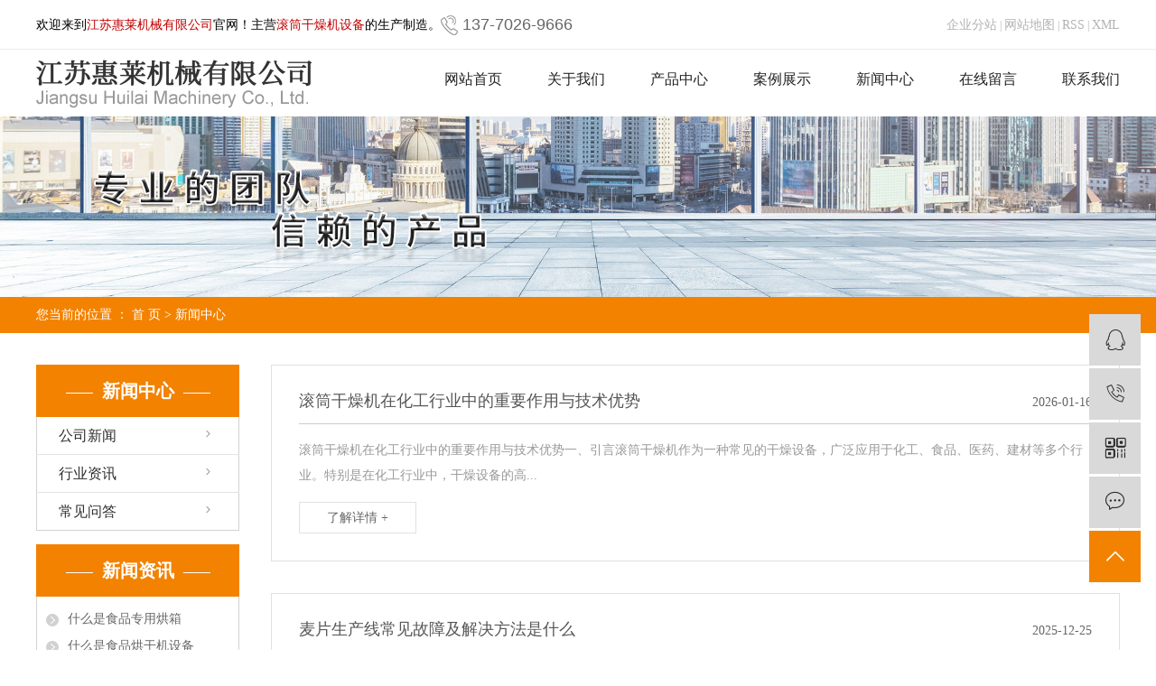

--- FILE ---
content_type: text/html;charset=utf-8
request_url: http://www.huilaijixie.com/news/
body_size: 6635
content:
<!DOCTYPE html>
<html lang="zh-CN">
<head>
    <meta charset="utf-8">
    <meta http-equiv="X-UA-Compatible" content="IE=edge">
    <title>新闻中心-江苏惠莱机械有限公司</title>
    <meta name="keywords" content="新闻中心"/>
    <meta name="description" content="本页内容为您提供新闻中心，新闻中心为江苏惠莱机械有限公司整理发布。"/>
        
        <link rel="stylesheet" href="http://www.huilaijixie.com/template/default/assets/css/plugin.css">
    <link rel="stylesheet" href="http://www.huilaijixie.com/template/default/assets/css/app.css">
    <link rel="stylesheet" href="http://www.huilaijixie.com/template/default/assets/css/main.css">

        

        <script> var url = 'http://www.huilaijixie.com/'; </script>
    <script src="http://www.huilaijixie.com/template/default/assets/js/plugin.js"></script>

            <script>
        var M_URL = 'http://www.huilaijixie.com/m/';
        var about_cid = '';
    </script>
    <script src="http://www.huilaijixie.com/template/default/assets/js/mobile.js"></script>
    
</head>
<body>
<div class="top1">
   <div class="wh clearfix">
      <div class="wel fl"><p><span style="color: rgb(0, 0, 0);">欢迎来到<span style="color: rgb(192, 0, 0);">江苏惠莱机械有限公司</span>官网！主营<span style="color: rgb(192, 0, 0);">滚筒干燥机设备</span>的生产制造。</span></p></div>

      <div class="head_tel fl">
         <p>137-7026-9666</p>
      </div>

      <div class="topLink">
      <div class="k1">
        <a href="http://www.huilaijixie.com/article/">企业分站</a> |
            <a href="http://www.huilaijixie.com/sitemap/">网站地图</a> |
            <a href="http://www.huilaijixie.com/rss.xml">RSS</a> |
            <a href="http://www.huilaijixie.com/sitemap.xml">XML</a>
                  </div>
      </div>
   </div>
</div>

<div class="top2">
  <div class="wh clearfix">
      <div class="logo">
     <a href="http://www.huilaijixie.com/"><img alt="滚筒干燥机" src="http://www.huilaijixie.com/data/images/other/20190717090519_582.png" /></a>
  </div>
   <div class="k2 fr">
      <div id="menu" >
<ul class="nav clearfix">
        <li>
        <a href="/" >网站首页        </a>
            </li>
        <li>
        <a href="/about/" >关于我们<span class="creat"></span>        </a>
                <div class="sec">
                        <a href="/about_about/gsjj9f6.html">公司简介</a>
                        <a href="/about_about/qywh383.html">企业文化</a>
                        <a href="/about_about/zzry37f.html">资质荣誉</a>
                        <a href="/about_about/fzlc607.html">企业服务</a>
                    </div>
            </li>
        <li>
        <a href="/product/" >产品中心<span class="creat"></span>        </a>
                <div class="sec">
                        <a href="/product/gtgzsb034/">滚筒干燥机</a>
                        <a href="/product/mfscxb70/">米粉生产线</a>
                        <a href="/product/mpscxcbc/">麦片生产线</a>
                        <a href="/product/jczsclsb54a/">酒厂糟水处理设备</a>
                        <a href="/product/glmfmpscxc78/">食品烘干设备</a>
                        <a href="/product/tgjx230/">休闲食品机械</a>
                    </div>
            </li>
        <li>
        <a href="/case/" >案例展示        </a>
            </li>
        <li>
        <a href="/news/" >新闻中心        </a>
            </li>
        <li>
        <a href="/inquiry/" >在线留言        </a>
            </li>
        <li>
        <a href="/about_contact/lxc2e.html" >联系我们        </a>
            </li>
    </ul>
</div>
<script type="text/javascript">

$(function(){
    $('.nav > li').hover(function(){
        var sec_count  = $(this).find('.sec a').length;
        var a_height   = $(this).find('.sec a').eq(0).height();
        var sec_height =  sec_count * a_height;
        $(this).find('.sec').stop().animate({height:sec_height},300);
    },function(){
        $(this).find('.sec').stop().animate({height:0},300);
    });
});


</script>   </div>
  </div>
</div>
 




<div class="page-banner">
		<img src="http://www.huilaijixie.com/data/images/slide/20191118110843_407.jpg" alt="通用banner">
	</div>


<div class="page-position">
    <div class="container">
        您当前的位置 ：
        
	 <a href="http://www.huilaijixie.com/">首 页</a> > <a href="http://www.huilaijixie.com/news/">新闻中心</a>

    </div>
</div>


<div class="page-wrap">
    <div class="container">
                
        <div class="left">
            <div class="xymob-left-close-btn"><i class="iconfont icon-close"></i></div>
            <div class="xypg-left">
                                <div class="xypg-left-box xypg-left-menu">
                    <h3 class="xypg-left-title"><span>新闻中心</span></h3>
                    <div class="xypg-left-con">
                        
	<ul class="xypg-left-nav">
        <li data-id="1">
        <a href="http://www.huilaijixie.com/news/gsxw51b/">公司新闻</a>
        <div class="first-nav-btn"></div>
            </li>
        <li data-id="2">
        <a href="http://www.huilaijixie.com/news/xyzx2ba/">行业资讯</a>
        <div class="first-nav-btn"></div>
            </li>
        <li data-id="3">
        <a href="http://www.huilaijixie.com/news/jszx98d/">常见问答</a>
        <div class="first-nav-btn"></div>
            </li>
    </ul>
                    </div>
                </div>

                                                <div class="xypg-left-box xypg-left-news ">
                    <h3 class="xypg-left-title"><span>新闻资讯</span></h3>
                    <div class="xypg-left-con">
                        <ul class="latest-news">
                                                        <li><a href="http://www.huilaijixie.com/news/431.html" title="什么是食品专用烘箱">什么是食品专用烘箱</a></li>
                                                        <li><a href="http://www.huilaijixie.com/news/440.html" title="什么是食品烘干机设备">什么是食品烘干机设备</a></li>
                                                        <li><a href="http://www.huilaijixie.com/news/452.html" title="滚筒干燥机工作原理">滚筒干燥机工作原理</a></li>
                                                        <li><a href="http://www.huilaijixie.com/news/432.html" title="食品专用烘箱的分类及构造">食品专用烘箱的分类及构造</a></li>
                                                        <li><a href="http://www.huilaijixie.com/news/441.html" title="食品烘干机设备用途及特点有哪些">食品烘干机设备用途及特点有哪些</a></li>
                                                        <li><a href="http://www.huilaijixie.com/news/453.html" title="滚筒烘干机原理简介">滚筒烘干机原理简介</a></li>
                                                    </ul>
                    </div>
                </div>

                                                <div class="xypg-left-box xypg-left-keys ">
                    <h3 class="xypg-left-title"><span>热门关键词</span></h3>
                    <div class="xypg-left-con">
                        <ul class="hot-keys">
                                                        <li><a href="http://www.huilaijixie.com/tag/酒厂水处理设备" title="酒厂水处理设备">酒厂水处理设备</a></li>
                                                        <li><a href="http://www.huilaijixie.com/tag/滚筒干燥机生产" title="滚筒干燥机生产">滚筒干燥机生产</a></li>
                                                        <li><a href="http://www.huilaijixie.com/tag/滚筒烘干设备" title="滚筒烘干设备">滚筒烘干设备</a></li>
                                                        <li><a href="http://www.huilaijixie.com/tag/沙琪玛成型机设备" title="沙琪玛成型机设备">沙琪玛成型机设备</a></li>
                                                        <li><a href="http://www.huilaijixie.com/tag/食品烘干机价位" title="食品烘干机价位">食品烘干机价位</a></li>
                                                        <li><a href="http://www.huilaijixie.com/tag/高温烘箱生产厂家" title="高温烘箱生产厂家">高温烘箱生产厂家</a></li>
                                                        <li><a href="http://www.huilaijixie.com/tag/挤压膨化机设备" title="挤压膨化机设备">挤压膨化机设备</a></li>
                                                        <li><a href="http://www.huilaijixie.com/tag/滚筒刮板干燥机" title="滚筒刮板干燥机">滚筒刮板干燥机</a></li>
                                                        <li><a href="http://www.huilaijixie.com/tag/双筒干燥机厂家" title="双筒干燥机厂家">双筒干燥机厂家</a></li>
                                                        <li><a href="http://www.huilaijixie.com/tag/滚筒干燥机供应" title="滚筒干燥机供应">滚筒干燥机供应</a></li>
                                                        <li><a href="http://www.huilaijixie.com/tag/真空烘干机设备厂家" title="真空烘干机设备厂家">真空烘干机设备厂家</a></li>
                                                        <li><a href="http://www.huilaijixie.com/tag/食品小型烘干机" title="食品小型烘干机">食品小型烘干机</a></li>
                                                    </ul>
                    </div>
                </div>

                <div class="xypg-left-box xypg-left-contact">
                    <h3 class="xypg-left-title"><span>联系我们</span></h3>
                    <div class="xypg-left-con">
                        <div class="page-wrap-contact">
                            <h4>江苏惠莱机械有限公司</h4>
                            <p>手机：13770269666<br/>邮&nbsp;箱：534111720@qq.com<br/>网&nbsp;址：www.huilaijixie.com<br/>地&nbsp;址：东台市五烈镇进洋居委会110号</p>
                        </div>
                    </div>
                </div>

                <div class="page-message-img">
                    <a href="http://www.huilaijixie.com/inquiry/"><img src="http://www.huilaijixie.com/data/images/other/20190524111914_604.jpg" alt=""></a>
                </div>
            </div>
        </div>
        

                
        <div class="right">
            <div class="xypg-right-content">
                
	<!-- 新闻列表页 -->

<ul class="xypg-news-list">
		<li><a href="http://www.huilaijixie.com/news/673.html" title="滚筒干燥机在化工行业中的重要作用与技术优势">
		<div class="tit">
			<h3>滚筒干燥机在化工行业中的重要作用与技术优势</h3>
			<div class="date">2026-01-16</div>
		</div>
		<div class="info">滚筒干燥机在化工行业中的重要作用与技术优势一、引言滚筒干燥机作为一种常见的干燥设备，广泛应用于化工、食品、医药、建材等多个行业。特别是在化工行业中，干燥设备的高...</div>
		<div class="more"><span>了解详情 +</span></div>
	</a></li>
		<li><a href="http://www.huilaijixie.com/news/672.html" title="麦片生产线常见故障及解决方法是什么">
		<div class="tit">
			<h3>麦片生产线常见故障及解决方法是什么</h3>
			<div class="date">2025-12-25</div>
		</div>
		<div class="info">麦片生产线常见故障及解决方法是什么麦片生产线是食品加工行业中重要的生产设备，主要用于将大麦、燕麦、小麦等谷物加工成不同种类的麦片。它的主要流程包括清洗、蒸煮、压...</div>
		<div class="more"><span>了解详情 +</span></div>
	</a></li>
		<li><a href="http://www.huilaijixie.com/news/671.html" title="滚筒干燥机厂家有哪些常见故障如何快速解决">
		<div class="tit">
			<h3>滚筒干燥机厂家有哪些常见故障如何快速解决</h3>
			<div class="date">2025-12-13</div>
		</div>
		<div class="info">滚筒干燥机厂家有哪些常见故障如何快速解决滚筒干燥机作为一种广泛应用于化工、食品、制药、冶金等领域的干燥设备，在工业生产中发挥着重要作用。然而，长时间的运行过程中...</div>
		<div class="more"><span>了解详情 +</span></div>
	</a></li>
		<li><a href="http://www.huilaijixie.com/news/670.html" title="滚筒干燥机如何实现物料均匀干燥不结块">
		<div class="tit">
			<h3>滚筒干燥机如何实现物料均匀干燥不结块</h3>
			<div class="date">2025-11-27</div>
		</div>
		<div class="info">滚筒干燥机如何实现物料均匀干燥不结块在化工、建材、食品及矿业等行业，干燥是生产过程中关键工序之一。物料含水率高、粘性大或易团聚时，干燥过程中容易出现 物料干燥不...</div>
		<div class="more"><span>了解详情 +</span></div>
	</a></li>
		<li><a href="http://www.huilaijixie.com/news/669.html" title="为什么滚筒干燥机在化工行业应用广泛">
		<div class="tit">
			<h3>为什么滚筒干燥机在化工行业应用广泛</h3>
			<div class="date">2025-11-15</div>
		</div>
		<div class="info">为什么滚筒干燥机在化工行业应用广泛在化工生产过程中，干燥是重要工序之一。化工原料、半成品及最终产品中通常含有水分或有机溶剂，这不仅影响储存和运输，还可能影响下游...</div>
		<div class="more"><span>了解详情 +</span></div>
	</a></li>
	</ul>
			<div class="xypg-pagination"><div class="pagin-left">
    <!-- 首页 -->
    <a href="http://www.huilaijixie.com/news/">首页</a>
    <!-- 上一页 -->
    
</div>
<div class="pagin-mid">
    <div class="pc-pagin-mid">
        <!-- 数字 -->
        <span id='current'>1</span><a href="http://www.huilaijixie.com/news/p2.html">2</a><a href="http://www.huilaijixie.com/news/p3.html">3</a><a href="http://www.huilaijixie.com/news/p4.html">4</a><a href="http://www.huilaijixie.com/news/p5.html">5</a><a href="http://www.huilaijixie.com/news/p6.html">6</a><a href="http://www.huilaijixie.com/news/p7.html">7</a><a href="http://www.huilaijixie.com/news/p8.html">8</a><a href="http://www.huilaijixie.com/news/p9.html">9</a><a href="http://www.huilaijixie.com/news/p10.html">10</a>
    </div>
    <div class="mob-pagin-mid">
        <!-- 当前页数  /  总页数 -->
        <span>1/49</span>
    </div>
</div>
<div class="pagin-right">
    <!-- 下一页 -->
    <a href="http://www.huilaijixie.com/news/p2.html">下一页</a>
    <!-- 尾页 -->
    <a href="http://www.huilaijixie.com/news/p49.html">尾页</a>
</div>

<div class="pagin-select">
    <select onchange="window.location=this.options[this.selectedIndex].value">
        <option value='http://www.huilaijixie.com/news/p1.html' selected = "selected">第1页</option><option value='http://www.huilaijixie.com/news/p2.html'>第2页</option><option value='http://www.huilaijixie.com/news/p3.html'>第3页</option><option value='http://www.huilaijixie.com/news/p4.html'>第4页</option><option value='http://www.huilaijixie.com/news/p5.html'>第5页</option><option value='http://www.huilaijixie.com/news/p6.html'>第6页</option><option value='http://www.huilaijixie.com/news/p7.html'>第7页</option><option value='http://www.huilaijixie.com/news/p8.html'>第8页</option><option value='http://www.huilaijixie.com/news/p9.html'>第9页</option><option value='http://www.huilaijixie.com/news/p10.html'>第10页</option><option value='http://www.huilaijixie.com/news/p11.html'>第11页</option><option value='http://www.huilaijixie.com/news/p12.html'>第12页</option><option value='http://www.huilaijixie.com/news/p13.html'>第13页</option><option value='http://www.huilaijixie.com/news/p14.html'>第14页</option><option value='http://www.huilaijixie.com/news/p15.html'>第15页</option><option value='http://www.huilaijixie.com/news/p16.html'>第16页</option><option value='http://www.huilaijixie.com/news/p17.html'>第17页</option><option value='http://www.huilaijixie.com/news/p18.html'>第18页</option><option value='http://www.huilaijixie.com/news/p19.html'>第19页</option><option value='http://www.huilaijixie.com/news/p20.html'>第20页</option><option value='http://www.huilaijixie.com/news/p21.html'>第21页</option><option value='http://www.huilaijixie.com/news/p22.html'>第22页</option><option value='http://www.huilaijixie.com/news/p23.html'>第23页</option><option value='http://www.huilaijixie.com/news/p24.html'>第24页</option><option value='http://www.huilaijixie.com/news/p25.html'>第25页</option><option value='http://www.huilaijixie.com/news/p26.html'>第26页</option><option value='http://www.huilaijixie.com/news/p27.html'>第27页</option><option value='http://www.huilaijixie.com/news/p28.html'>第28页</option><option value='http://www.huilaijixie.com/news/p29.html'>第29页</option><option value='http://www.huilaijixie.com/news/p30.html'>第30页</option><option value='http://www.huilaijixie.com/news/p31.html'>第31页</option><option value='http://www.huilaijixie.com/news/p32.html'>第32页</option><option value='http://www.huilaijixie.com/news/p33.html'>第33页</option><option value='http://www.huilaijixie.com/news/p34.html'>第34页</option><option value='http://www.huilaijixie.com/news/p35.html'>第35页</option><option value='http://www.huilaijixie.com/news/p36.html'>第36页</option><option value='http://www.huilaijixie.com/news/p37.html'>第37页</option><option value='http://www.huilaijixie.com/news/p38.html'>第38页</option><option value='http://www.huilaijixie.com/news/p39.html'>第39页</option><option value='http://www.huilaijixie.com/news/p40.html'>第40页</option><option value='http://www.huilaijixie.com/news/p41.html'>第41页</option><option value='http://www.huilaijixie.com/news/p42.html'>第42页</option><option value='http://www.huilaijixie.com/news/p43.html'>第43页</option><option value='http://www.huilaijixie.com/news/p44.html'>第44页</option><option value='http://www.huilaijixie.com/news/p45.html'>第45页</option><option value='http://www.huilaijixie.com/news/p46.html'>第46页</option><option value='http://www.huilaijixie.com/news/p47.html'>第47页</option><option value='http://www.huilaijixie.com/news/p48.html'>第48页</option><option value='http://www.huilaijixie.com/news/p49.html'>第49页</option>
    </select>
</div></div>
	
            </div>
                    </div>
        

                
        <div class="page-mob-tool">
            <ul>
                <li class="xymob-page-navbtn"><i class="iconfont icon-dots-horizontal"></i></li>
                <li class="xymob-page-backtop"><i class="iconfont icon-top"></i></li>
            </ul>
        </div>
        
    </div>
</div>


<div class="foot">
		<div class="foot-nav">
			<div class="wrapper clearfix">
				<div class="foot-menu">
					<div class="box">
						<ul class="box-box">
							<li><a href="http://www.huilaijixie.com/">网站首页&nbsp;&nbsp;&nbsp;&nbsp;</a></li>
							<li><a href="http://www.huilaijixie.com/about/">/&nbsp;&nbsp;&nbsp;&nbsp;关于我们&nbsp;&nbsp;&nbsp;&nbsp;</a></li>
							<li><a href="http://www.huilaijixie.com/product/">/&nbsp;&nbsp;&nbsp;&nbsp;产品中心&nbsp;&nbsp;&nbsp;&nbsp;</a></li>
							<li><a href="http://www.huilaijixie.com/case/">/&nbsp;&nbsp;&nbsp;&nbsp;案例展示&nbsp;&nbsp;&nbsp;&nbsp;</a></li>
							<li><a href="http://www.huilaijixie.com/news/">/&nbsp;&nbsp;&nbsp;&nbsp;新闻中心&nbsp;&nbsp;&nbsp;&nbsp;</a></li>
							<li><a href="http://www.huilaijixie.com/inquiry/">/&nbsp;&nbsp;&nbsp;&nbsp;在线留言&nbsp;&nbsp;&nbsp;&nbsp;</a></li>
							<li><a href="http://www.huilaijixie.com/about_contact/lxc2e.html">/&nbsp;&nbsp;&nbsp;&nbsp;联系我们&nbsp;&nbsp;&nbsp;&nbsp;</a></li>
						</ul>
					</div>
				</div>
				<div class="links">
					<select name="link" onchange="window.open(options[selectedIndex].value)">
						<option value="http://www.huilaijixie.com/" selected="selected">友情链接：</option>
											</select>
				</div>
			</div>
		</div>

		<div class="copy">
			<div class="wrapper">
			Copyright © 江苏惠莱机械有限公司   All rights reserved 备案号：<a href="http://beian.miit.gov.cn/" target="_blank">苏ICP备18063083号</a>  专业从事于<a href="http://www.huilaijixie.com/search.php?wd=滚筒干燥机">滚筒干燥机</a>,<a href="http://www.huilaijixie.com/search.php?wd=滚筒干燥机厂家">滚筒干燥机厂家</a>,<a href="http://www.huilaijixie.com/search.php?wd=麦片生产线">麦片生产线</a>, 欢迎来电咨询!  <span class="jszc">技术支持：<a href='http://www.cn86.cn' target='_blank' class="jszc">祥云平台</a></span>   <span class="jszc">服务支持：<a href="http://www.yccn86.cn/" target='_blank'>祥云平台盐城公司</a></span>
			</div>
		</div>
	</div>














<div class="demo-layout" style="display:none">
	<div class="container-fluid">
		<div class="row">
			<div class="col-md-3 col-sm-12">
				<div class="demo-layout-logo"><img src="http://www.huilaijixie.com/" alt=""></div>
				<div class="demo-layout-desc"></div>
				<div class="demo-layout-contact">
					
				</div>
			</div>
			<div class="col-md-5 col-md-offset-1 col-sm-12 hidden-xs">
				<div class="demo-layout-menu clearfix">
					<dl>
						<dt>关于我们</dt>
												<dd><a href="http://www.huilaijixie.com/about_about/gsjj9f6.html">公司简介</a></dd>
												<dd><a href="http://www.huilaijixie.com/about_about/qywh383.html">企业文化</a></dd>
												<dd><a href="http://www.huilaijixie.com/about_about/zzry37f.html">资质荣誉</a></dd>
												<dd><a href="http://www.huilaijixie.com/about_about/fzlc607.html">企业服务</a></dd>
											</dl>
					<dl>
						<dt>产品中心</dt>
												<dd><a href="http://www.huilaijixie.com/product/gtgzsb034/">滚筒干燥机</a></dd>
												<dd><a href="http://www.huilaijixie.com/product/mfscxb70/">米粉生产线</a></dd>
												<dd><a href="http://www.huilaijixie.com/product/mpscxcbc/">麦片生产线</a></dd>
												<dd><a href="http://www.huilaijixie.com/product/glmfmpscxc78/">食品烘干设备</a></dd>
												<dd><a href="http://www.huilaijixie.com/product/jczsclsb54a/">酒厂糟水处理设备</a></dd>
												<dd><a href="http://www.huilaijixie.com/product/tgjx230/">休闲食品机械</a></dd>
											</dl>
					<dl>
						<dt>项目案例</dt>
												<dd><a href="http://www.huilaijixie.com/case/ala18/">案例</a></dd>
											</dl>
					<dl>
						<dt>新闻资讯</dt>
												<dd><a href="http://www.huilaijixie.com/news/gsxw51b/">公司新闻</a></dd>
												<dd><a href="http://www.huilaijixie.com/news/xyzx2ba/">行业资讯</a></dd>
												<dd><a href="http://www.huilaijixie.com/news/jszx98d/">常见问答</a></dd>
											</dl>
					<dl>
						<dt>招贤纳士</dt>
												<dd><a href="http://www.huilaijixie.com/job/18/">校园招聘</a></dd>
												<dd><a href="http://www.huilaijixie.com/job/19/">社会招聘</a></dd>
											</dl>
				</div>
			</div>
			<div class="col-md-2 col-md-offset-1 col-sm-12 hidden-xs">
				<div class="demo-layout-ewm">
					<img src="http://www.huilaijixie.com/" alt="">
					<p></p>
				</div>
			</div>
		</div>
	</div>
</div>
<div class="demo-footer "  style="display:none">
	<div class="container-fluid">
				<div class="demo-seo">
			<a href="http://www.huilaijixie.com/article/">企业分站</a> |
			<a href="http://www.huilaijixie.com/sitemap/">网站地图</a> |
			<a href="http://www.huilaijixie.com/rss.xml">RSS</a> |
			<a href="http://www.huilaijixie.com/sitemap.xml">XML</a>
					</div>

				<div class="demo-copyright">Copyright © 江苏惠莱机械有限公司   All rights reserved 备案号：<a href="http://beian.miit.gov.cn/" target="_blank">苏ICP备18063083号</a>  专业从事于<a href="http://www.huilaijixie.com/search.php?wd=滚筒干燥机">滚筒干燥机</a>,<a href="http://www.huilaijixie.com/search.php?wd=滚筒干燥机厂家">滚筒干燥机厂家</a>,<a href="http://www.huilaijixie.com/search.php?wd=麦片生产线">麦片生产线</a>, 欢迎来电咨询!  <span class="jszc">技术支持：<a href='http://www.cn86.cn' target='_blank' class="jszc">祥云平台</a></span>   <span class="jszc">服务支持：<a href="http://www.yccn86.cn/" target='_blank'>祥云平台盐城公司</a></span></div>
	</div>
</div>

<!-- 右侧客服 -->
<!-- 侧边工具栏 -->
<div id="toolbar">
    <ul>
                        <li><a href="http://wpa.qq.com/msgrd?v=3&amp;uin=534111720&amp;site=qq&amp;menu=yes" target="_blank">
            <span class="iconfont icon-qq"></span>
            <span class="wz">业务咨询</span>
        </a></li>
                        <li><a href="javascript:;">
            <span class="iconfont icon-phone"></span>
            <span class="wz">13770269666</span>
        </a></li>
        <li class="ewm">
            <span class="iconfont icon-ewm"></span>
                        <div class="ewm-box"><img src="http://www.huilaijixie.com/data/images/other/20210623085458_981.jpg" alt="二维码" /></div>
                    </li>
        <li><a href="http://www.huilaijixie.com/inquiry/">
            <span class="iconfont icon-message"></span>
            <span class="wz">在线留言</span>
        </a></li>
        <li class="backtop"><span class="iconfont icon-top"></span></li>
    </ul>
</div>

<script>
    $(function () {
        // 返回顶部
        $.backTop("#toolbar .backtop",300);
        var imgUrl = 'http://www.huilaijixie.com/';
        if($(".ewm-box img").attr('src') == imgUrl ) {
            $(".ewm-box").remove();
        }
    })
</script>

<!-- 此处为统计代码 -->
<script>
var _hmt = _hmt || [];
(function() {
  var hm = document.createElement("script");
  hm.src = "https://hm.baidu.com/hm.js?0f8a2ed68e8a89f6bfc1fe77b1552056";
  var s = document.getElementsByTagName("script")[0]; 
  s.parentNode.insertBefore(hm, s);
})();
</script>

<!-- 防复制代码 -->

<!-- 第三方JS代码 -->
<script>
(function(){
var src = (document.location.protocol == "http:") ? "http://js.passport.qihucdn.com/11.0.1.js?1ff82d1162e745a8065b300c94703e72":"https://jspassport.ssl.qhimg.com/11.0.1.js?1ff82d1162e745a8065b300c94703e72";
document.write('<script src="' + src + '" id="sozz"></script>');
})();
</script>
<script type='text/javascript'>
    (function(m, ei, q, i, a, j, s) {
        m[i] = m[i] || function() {
            (m[i].a = m[i].a || []).push(arguments)
        };
        j = ei.createElement(q),
            s = ei.getElementsByTagName(q)[0];
        j.async = true;
        j.charset = 'UTF-8';
        j.src = 'https://static.meiqia.com/dist/meiqia.js?_=t';
        s.parentNode.insertBefore(j, s);
    })(window, document, 'script', '_MEIQIA');
    _MEIQIA('entId', 219997);
</script>
<!-- 底部js -->
<script src="http://www.huilaijixie.com/template/default/assets/js/app.js"></script>
<script src="http://www.huilaijixie.com/template/default/assets/js/main.js"></script>

<!-- 单独页面需要调用的插件 -->

</body>
</html>


--- FILE ---
content_type: text/css
request_url: http://www.huilaijixie.com/template/default/assets/css/app.css
body_size: 77647
content:
@import url(http://at.alicdn.com/t/font_1144939_pdz8umy9ap.css);
html{font-family:"微软雅黑"!important;}
body {
    overflow-x: hidden;
    font-family: '微软雅黑'
}

ul {
    padding: 0;
    margin: 0
}

ul li {
    list-style: none
}

a {
    color: #337ab7;
    text-decoration: none
}

h1,
h2,
h3,
h4,
h5 {
    margin: 0
}

a:focus,
a:hover {
    color: #23527c;
    text-decoration: none
}

a:focus {
    outline: none;
    outline-offset: -2px
}

.hot-keys:after,
.product-detail-tab .product-detail-tabli:after,
.tag-list-product .tag-wz .tab-fenli:after,
.xypg-detail-file-dwon:after,
.xypg-detail-info-bar .xypg-file-down .file-down-list li:after,
.xypg-detail-info-bar:after,
.xypg-detail-pn div:after,
.xypg-download-list .download-item .download-item-span:after,
.xypg-download-list .download-item:after,
.xypg-download-list .download-title:after,
.xypg-job-list .job-item .job-item-span:after,
.xypg-job-list .job-item:after,
.xypg-job-list .job-title:after {
    content: "";
    display: table;
    clear: both
}

.cover-item .item-first .wz h3,
.cover-item .item-list h4,
.demo-case-item .wz h3,
.demo-header-right .demo-login .username,
.demo-news-list li a,
.demo-news-top h3,
.demo-product-list li h3,
.hot-keys li a,
.latest-news li a,
.relate-news-list li a,
.relate-product-slick .owl-item p,
.tag-list-product .tag-wz .tab-fenli p,
.tag-list-product .tag-wz h1,
.xypg-album-cate li .album-title,
.xypg-album-list li h3,
.xypg-case-list li h3 a,
.xypg-detail-info-bar .xypg-file-down .file-down-list li .list-con p,
.xypg-detail-pn div a,
.xypg-download-list .download-item .download-item-span .download-item-con,
.xypg-download-list .download-item .download-item-span.download-item-first,
.xypg-job-list .job-item .job-item-span .job-item-con,
.xypg-jod-detail .job-detail-title,
.xypg-left-nav .xypg-left-subnav>li>a,
.xypg-left-nav .xypg-left-threenav>li>a,
.xypg-left-nav>li>a,
.xypg-news-list li .tit h3,
.xypg-product-list li h3 a {
    text-overflow: ellipsis;
    white-space: nowrap;
    overflow: hidden
}

.demo-case-item .img,
.demo-layout-ewm img,
.demo-layout-logo,
.demo-logo a,
.demo-news-img,
.demo-product-list li .img,
.owl-carousel .banner-item a,
.page-banner,
.page-message-img,
.relate-product-slick .owl-item .img,
.xypg-case-list li .img,
.xypg-product-list li .img {
    font-size: 0
}

.demo-case-item .img img,
.demo-news-img img,
.demo-product-list li .img img,
.owl-carousel .banner-item a img,
.page-banner img,
.relate-product-slick .owl-item .img img,
.xypg-case-list li .img img,
.xypg-product-list li .img img {
    width: 100%
}

.demo-layout-ewm img img,
.demo-layout-logo img,
.demo-logo a img,
.page-message-img img {
    max-width: 100%
}

.demo-case-item .img,
.demo-news-img,
.demo-product-list li .img,
.relate-product-slick .owl-item .img,
.xypg-case-list li .img,
.xypg-product-list li .img {
    overflow: hidden
}

.demo-case-item .img img,
.demo-news-img img,
.demo-product-list li .img img,
.relate-product-slick .owl-item .img img,
.xypg-case-list li .img img,
.xypg-product-list li .img img {
    -webkit-transition: all .5s ease;
    transition: all .5s ease
}

.demo-case-item .img:hover img,
.demo-news-img:hover img,
.demo-product-list li .img:hover img,
.relate-product-slick .owl-item .img:hover img,
.xypg-case-list li .img:hover img,
.xypg-product-list li .img:hover img {
    -webkit-transform: scale(1.1);
    transform: scale(1.1)
}

.container-fluid {
    padding: 0 8.33333333%
}

@media (max-width:768px) {
    body {
        padding-top: 60px
    }
}

@font-face {
    font-family: filetypeicon;
    src: url("//at.alicdn.com/t/font_455609_md6xsqc4pwrk9.eot");
    src: url("//at.alicdn.com/t/font_455609_md6xsqc4pwrk9.eot?#iefix") format("embedded-opentype"), url("//at.alicdn.com/t/font_455609_md6xsqc4pwrk9.woff") format("woff"), url("//at.alicdn.com/t/font_455609_md6xsqc4pwrk9.ttf") format("truetype"), url("//at.alicdn.com/t/font_455609_md6xsqc4pwrk9.svg#iconfont") format("svg")
}

.filetypeicon {
    font-family: filetypeicon;
    font-size: 13px;
    font-style: normal
}

.xymob-head {
    position: fixed;
    top: 0;
    z-index: 999999;
    left: 0;
    right: 0;
    background: #151515
}

.xymob-head-box {
    position: relative;
    height: 60px
}

.xymob-head-box .xymob-logo {
    position: absolute;
    left: 0;
    right: 0;
    bottom: 0;
    top: 0;
    margin: auto;
    width: 70%;
    height: 30px;
    text-align: center
}

.xymob-head-box .xymob-logo a,
.xymob-head-box .xymob-logo h1 {
    display: inline;
    font-size: 0
}

.xymob-head-box .xymob-logo img {
    height: 25px
}

.xymob-navbtn {
    position: absolute;
    z-index: 9;
    top: 0;
    bottom: 0;
    right: 0;
    left: 0;
    margin: auto 0 auto 27px;
    width: 30px;
    height: 20px
}

.xymob-navbtn:after,
.xymob-navbtn:before,
.xymob-navbtn span {
    display: block;
    height: 2px;
    width: 100%;
    background: #fff;
    -webkit-transition: all .5s;
    transition: all .5s
}

.xymob-navbtn span {
    margin: 7px 0
}

.xymob-navbtn:after,
.xymob-navbtn:before {
    content: "";
    -webkit-transform-origin: 7.5%;
    transform-origin: 7.5%
}

.xymob-navbtn.clicked span {
    -webkit-transform: translateX(-100%);
    transform: translateX(-100%);
    opacity: 0
}

.xymob-navbtn.clicked:after {
    -webkit-transform: rotate(-45deg);
    transform: rotate(-45deg)
}

.xymob-navbtn.clicked:before {
    -webkit-transform: rotate(45deg);
    transform: rotate(45deg)
}

.xymob-search-btn {
    position: absolute;
    z-index: 9;
    right: 0;
    top: 0;
    bottom: 0;
    width: 14%;
    text-align: center;
    line-height: 60px
}

.xymob-search-btn i {
    font-size: 24px;
    color: #fff
}

.xymob-menu {
    display: none;
    position: absolute;
    left: 0;
    right: 0;
    height: 100vh;
    background: #151515;
    padding: 0 10%
}

.xymob-menu .xymob-menu-box {
    height: 100vh;
    overflow: auto;
    padding-bottom: 80px
}

.xymob-nav>li {
    border-bottom: 1px solid #2b2b2b;
    position: relative
}

.xymob-nav>li>a {
    display: block;
    line-height: 50px;
    font-size: 16px;
    color: #fff
}

.xymob-nav .xymob-menu-jt {
    position: absolute;
    width: 20%;
    height: 50px;
    line-height: 50px;
    right: 0;
    top: 0;
    text-align: center;
    z-index: 9
}

.xymob-nav .xymob-menu-jt i {
    font-size: 18px;
    color: #fff
}

.xymob-nav .xymob-menu-jt.clicked i:before {
    content: "\E607"
}

.xymob-nav .xymob-sub-menu {
    background: #1e1e1e;
    display: none
}

.xymob-nav .xymob-sub-menu>li {
    border-top: 1px dashed #2b2b2b
}

.xymob-nav .xymob-sub-menu>li>a {
    display: block;
    font-size: 14px;
    color: hsla(0, 0%, 100%, .8);
    line-height: 40px;
    text-indent: 2em
}

.xymob-dlbtn {
    margin-top: 40px
}

.xymob-dlbtn a {
    text-align: center;
    display: block;
    width: 100%;
    height: 40px;
    line-height: 40px;
    background: #f38200;
    color: #fff;
    font-size: 16px;
    border-radius: 5px
}

.xymob-dlbtn a i {
    font-size: 20px;
    color: #fff;
    vertical-align: -2px;
    margin-right: 10px
}

.xymob-dlbtn .zx-btn {
    margin-top: 10px;
    background: none;
    border: 1px solid #fff
}

.xymob-search {
    position: fixed;
    z-index: 99999;
    left: 100%;
    bottom: 0;
    top: 0;
    width: 100%;
    background: #151515;
    padding: 15px 15% 0;
    -webkit-transition: all .5s;
    transition: all .5s
}

.xymob-search .xymob-search-close-btn {
    position: absolute;
    top: 27px;
    left: 30px;
    width: 30px;
    height: 30px;
    text-align: center;
    line-height: 30px
}

@media (max-width:420px) {
    .xymob-search .xymob-search-close-btn {
        left: 15px
    }
}

.xymob-search .xymob-search-close-btn i {
    font-size: 20px;
    color: #fff
}

.xymob-search .xymob-search-box {
    height: 50px;
    border-bottom: 2px solid #2d2d2d
}

.xymob-search .xymob-search-box input[type=text] {
    width: 80%;
    float: left;
    background: none;
    border: none;
    outline: none;
    color: hsla(0, 0%, 100%, .3);
    font-family: '微软雅黑';
    font-size: 16px;
    height: 50px
}

.xymob-search .xymob-search-box input[type=submit] {
    width: 20%;
    height: 50px;
    background: none;
    outline: none;
    border: none;
    cursor: pointer;
    font-size: 20px;
    color: #fff
}

.xymob-search .xymob-seaerch-wz a,
.xymob-search .xymob-seaerch-wz span {
    display: block;
    font-size: 14px;
    color: hsla(0, 0%, 100%, .9);
    line-height: 45px;
    border-bottom: 1px solid #2b2b2b
}

.xymob-search.clicked {
    left: 0
}

.demo-header {
    background: #fff;
    padding: 1.30208333% 0
}

.demo-logo {
    float: left;
    width: 15.3125%
}

.demo-logo a {
    display: block
}

.demo-header-right {
    float: right;
    width: 25%;
    position: relative;
    text-align: right
}

.demo-header-right #formsearch,
.demo-header-right .demo-login {
    display: inline-block;
    vertical-align: middle
}

.demo-header-right #formsearch {
    width: calc(100% - 100px);
    position: relative
}

.demo-header-right #formsearch:before {
    content: "|";
    position: absolute;
    left: 36px;
    top: 5px
}

.demo-header-right #formsearch #s_btn {
    float: left;
    background: none;
    outline: none;
    border: none;
    color: #000;
    font-weight: 700;
    font-size: 18px;
    width: 35px;
    height: 30px
}

.demo-header-right #formsearch #keyword {
    float: left;
    background: none;
    outline: none;
    border: none;
    width: calc(100% - 35px);
    color: rgba(0, 0, 0, .8);
    margin-top: 5px;
    height: 20px;
    padding-left: 10px
}

.demo-header-right .demo-login {
    font-size: 14px;
    color: #000;
    line-height: 1.6;
    line-height: 30px
}

.demo-header-right .demo-login .username {
    max-width: 75px;
    vertical-align: -10px;
    display: inline-block
}

.demo-header-right .demo-login a {
    color: #000
}

.demo-header-right .demo-login a:hover {
    color: #f38200
}

.demo-menu {
    width: 58.75%;
    float: left
}

.demo-menu>li {
    float: left;
    position: relative;
    margin: 0 .15vw
}

.demo-menu>li>a {
    display: block;
    padding: 0 .8vw;
    font-size: 14px;
    color: #000;
    line-height: 2.4
}

.demo-menu>li.active>a,
.demo-menu>li>a:hover {
    background: #f38200;
    color: #fff
}

.demo-menu>li:after {
    content: "";
    position: absolute;
    z-index: 100;
    width: 100%;
    left: 0;
    height: 40px;
    opacity: 0;
    top: 100%
}

.demo-menu>li:hover .demo-sub-menu {
    opacity: 1;
    visibility: visible;
    -webkit-transform: translateY(0);
    transform: translateY(0)
}

.demo-sub-menu {
    position: absolute;
    z-index: 99;
    width: 150%;
    left: -25%;
    top: 65px;
    background: #fff;
    border-radius: 5px;
    padding: 10px 0;
    opacity: 0;
    visibility: hidden;
    -webkit-transform: translateY(20px);
    transform: translateY(20px);
    -webkit-transition: all .5s ease;
    transition: all .5s ease
}

.demo-sub-menu>li>a {
    display: block;
    text-align: center;
    line-height: 2;
    font-size: 14px;
    color: #333;
    line-height: 1.5;
    padding: .5em
}

.demo-sub-menu>li>a:hover {
    background: #e9eaeb
}

.demo-sub-menu:after {
    content: "";
    width: 0;
    height: 0;
    line-height: 0;
    font-size: 0;
    overflow: hidden;
    border-width: 10px;
    cursor: pointer;
    border-style: dashed dashed solid;
    border-color: transparent transparent #fff;
    border-top: none;
    position: absolute;
    top: -10px;
    left: 50%;
    margin-left: -10px;
    z-index: 99
}

.owl-carousel {
    position: relative
}

.owl-carousel .banner-item a {
    display: block
}

.owl-carousel .owl-nav .owl-prev {
    left: 0
}

.owl-carousel .owl-nav .owl-next {
    right: 0
}

.owl-carousel .owl-nav button.owl-next,
.owl-carousel .owl-nav button.owl-prev {
    outline: none;
    position: absolute;
    top: 50%;
    z-index: 9999;
    background: #424246;
    height: 65px;
    width: 50px;
    margin-top: -32.5px;
    border-radius: 0;
    -webkit-transition: all .5s ease;
    transition: all .5s ease
}

.owl-carousel .owl-nav button.owl-next:hover,
.owl-carousel .owl-nav button.owl-prev:hover {
    background: #f38200
}

.owl-carousel .owl-nav .iconfont {
    font-size: 30px;
    color: #fff;
    line-height: 1
}

@media (max-width:990px) {
    .owl-carousel .owl-nav button.owl-next,
    .owl-carousel .owl-nav button.owl-prev {
        height: 40px;
        width: 30px;
        margin-top: -20px
    }
    .owl-carousel .owl-nav .iconfont {
        font-size: 20px
    }
}

.owl-carousel .owl-dots {
    display: none;
    position: absolute;
    z-index: 999;
    left: 0;
    width: 100%;
    text-align: center;
    font-size: 0;
    bottom: 64px
}

.owl-carousel .owl-dots button.owl-dot {
    display: inline-block;
    vertical-align: middle;
    font-size: 14px;
    margin: 0 .5em;
    outline: none;
    width: 170px;
    height: 7px;
    background-color: #ffffff;
    border-radius: 3px;
}

.owl-carousel .owl-dots button.owl-dot:hover {
    background-color: #f8ae1e;
}

.owl-carousel .owl-dots button.owl-dot.active {
    background-color: #f8ae1e;
}

@media (max-width:990px) {
    .owl-carousel .owl-dots button.owl-dot {
        font-size: 12px
    }
}

.demo-about {
    background: #fff;
    padding: 6.25% 0
}

@media (min-width:990px) {
    .demo-about .demo-title {
        float: left;
        width: 32.5%
    }
}

.demo-title {
    color: #000;
    position: relative
}

.demo-title p {
    text-transform: uppercase;
    font-size: 12px;
    color: inherit;
    line-height: 1.6;
    opacity: .7;
    margin-bottom: 0
}

.demo-title h3 {
    font-size: 26px;
    color: inherit;
    line-height: 1.3;
    margin-top: 1em
}

.demo-title h3 span {
    display: block
}

.demo-title a {
    position: absolute;
    bottom: 0;
    right: 0;
    border: 1px solid #000;
    width: 35px;
    height: 35px;
    line-height: 35px;
    text-align: center
}

.demo-title a:hover {
    background: #000
}

.demo-title a:hover .iconfont {
    color: #fff
}

.demo-title .iconfont {
    font-size: 20px;
    color: #000;
    line-height: auto
}

@media (max-width:1024px) {
    .demo-title h3 {
        font-size: 20px
    }
    .demo-title a {
        width: 30px;
        height: 30px;
        line-height: 30px
    }
    .demo-title .iconfont {
        font-size: 18px
    }
}

.demo-title.white {
    color: #fff
}

.demo-title.white a {
    border: 1px solid #fff;
    background: transparent;
    opacity: .8
}

.demo-title.white a .iconfont {
    color: #fff
}

.demo-title.white a:hover {
    background: #fff
}

.demo-title.white a:hover .iconfont {
    color: #000
}

@media (min-width:990px) {
    .demo-about-box {
        overflow: hidden
    }
}

@media (min-width:990px) {
    .demo-about-left {
        width: 37.38317757%;
        border-right: 1px solid #e3e3e3;
        padding-right: 2.80373832%;
        float: left
    }
}

.demo-about-left>p {
    font-size: 16px;
    color: #000;
    line-height: 1.6;
    margin-bottom: 1em
}

.demo-about-left ul {
    font-size: 0
}

.demo-about-left ul li {
    display: inline-block;
    width: 33.33333%;
    vertical-align: middle
}

.demo-about-left ul li h3 {
    font-size: 40px;
    color: #f38200;
    line-height: 1.6
}

@media (max-width:1366px) {
    .demo-about-left ul li h3 {
        font-size: 30px
    }
}

.demo-about-left ul li p {
    font-size: 16px;
    color: rgba(0, 0, 0, .9);
    line-height: 1.6;
    margin-bottom: 0
}

@media (max-width:1024px) {
    .demo-about-left>p {
        font-size: 14px
    }
    .demo-about-left ul li h3 {
        font-size: 20px
    }
    .demo-about-left ul li p {
        font-size: 14px
    }
}

.demo-about-right {
    font-size: 13px;
    color: rgba(0, 0, 0, .9);
    line-height: 1.846
}

@media (min-width:990px) {
    .demo-about-right {
        overflow: hidden;
        padding-left: 4.6728972%
    }
}

.demo-about-right strong {
    display: block;
    font-size: 16px;
    color: #000;
    line-height: 1.6;
    margin-bottom: 1.1em;
    font-weight: 400
}

.demo-about-right p {
    margin-bottom: 0
}

@media (max-width:1024px) {
    .demo-about-right {
        font-size: 12px
    }
    .demo-about-right strong {
        font-size: 14px;
        color: #000;
        line-height: 1.6;
        margin-bottom: 10px
    }
}

.demo-product {
    padding: 4.16666667% 0 3.125%;
    background: #fff url(../images/pro_bg.jpg) repeat-x;
    background: -webkit-gradient(linear, left top, left bottom, color-stop(30%, #f0f0f0), color-stop(30%, #fff), to(#fff));
    background: linear-gradient(180deg, #f0f0f0 30%, #fff 0, #fff)
}

.demo-product-list {
    font-size: 0;
    margin: 3.125% -12px 0
}

.demo-product-list li {
    display: inline-block;
    vertical-align: top;
    width: calc(25% - 24px);
    margin: 0 12px 45px
}

.demo-product-list li h3 {
    border: 1px solid transparent;
    border-top: none;
    font-size: 16px;
    color: #000;
    line-height: 1;
    padding: 2.2em 0;
    -webkit-transition: all .5s ease;
    transition: all .5s ease
}

.demo-product-list li:hover h3 {
    border-color: #e5e5e5;
    padding-left: .5em;
    padding-right: .5em;
    color: #f38200
}

@media (max-width:1024px) {
    .demo-product-list li {
        margin-bottom: 20px
    }
    .demo-product-list li h3 {
        font-size: 14px;
        padding: 1em 0
    }
}

.demo-case {
    padding: 4.16666667% 0 5.20833333%;
    background: #fff url(../images/case_bg.jpg) repeat-x;
    background: -webkit-gradient(linear, left top, left bottom, color-stop(45%, #f38200), color-stop(45%, #fff), to(#fff));
    background: linear-gradient(180deg, #f38200 45%, #fff 0, #fff)
}

.demo-case-list {
    margin-top: 2.5%;
    margin-left: 13.75%
}

@media (max-width:1024px) {
    .demo-case-list {
        margin-left: 6.25%
    }
}

.demo-case-item {
    padding: 0 1px;
    background: #fff
}

.demo-case-item a {
    display: block;
    padding: 10px 20px 40px;
    border: 1px solid transparent
}

.demo-case-item .wz {
    margin-top: 30px
}

.demo-case-item .wz h3 {
    font-size: 20px;
    color: #000;
    line-height: 1.6;
    margin-bottom: .6em
}

.demo-case-item .wz p {
    font-size: 14px;
    color: #000;
    line-height: 1.6;
    font-weight: 100;
    margin-bottom: 2em
}

.demo-case-item .wz span {
    display: block
}

.demo-case-item .wz .iconfont {
    font-size: 20px;
    width: 1.7em;
    height: 1.7em;
    border: 1px solid #b0b3b8;
    color: #b0b3b8;
    border-radius: 50%
}

@media (max-width:1024px) {
    .demo-case-item .wz {
        margin-top: 10px
    }
    .demo-case-item .wz h3 {
        font-size: 16px
    }
    .demo-case-item .wz p {
        font-size: 13px;
        margin-bottom: 1.5em
    }
    .demo-case-item .wz .iconfont {
        font-size: 18px
    }
}

.demo-case-item:hover a {
    border-color: #e5e5e5
}

.demo-case-item:hover .iconfont {
    background: #000;
    color: #fff;
    border-color: #000
}

.demo-company {
    background: #f0f0f0;
    padding: 2.60416667% 0 2.08333333%
}

.demo-company-title {
    font-size: 20px;
    color: rgba(0, 0, 0, .9);
    line-height: 1.6
}

.demo-company-title:after {
    content: "";
    display: block;
    width: 20px;
    height: 4px;
    background: #3d3d3d;
    margin-top: 10px
}

@media (max-width:990px) {
    .demo-company-title {
        font-size: 18px
    }
    .demo-company-title:after {
        height: 3px
    }
}

.demo-company-list {
    margin-top: 1.875%
}

.demo-company-item {
    padding: 0 15px
}

.demo-company-item a {
    display: block;
    text-align: center;
    width: 100%;
    height: 45px;
    font-size: 0
}

.demo-company-item a img {
    max-width: 100%;
    max-height: 100%;
    display: inline-block;
    vertical-align: middle
}

.demo-company-item a:after {
    content: "";
    height: 100%;
    display: inline-block;
    vertical-align: middle
}

.demo-company-item a img {
    width: auto!important;
    display: inline-block!important
}

.demo-news {
    background: #fff;
    padding: 5.20833333% 0
}

.demo-news-box {
    margin-top: 3.125%;
    font-size: 0
}

@media (min-width:990px) {
    .demo-news-img {
        width: 43.75%;
        margin-right: 3.4375%
    }
}

@media (min-width:990px) {
    .demo-news-img,
    .demo-news-right {
        display: inline-block;
        vertical-align: middle
    }
    .demo-news-right {
        width: 52.8125%
    }
}

.demo-news-top {
    position: relative;
    padding-right: 18.93491124%;
    margin-bottom: 5.91715976%
}

.demo-news-top h3 {
    font-size: 18px;
    color: #000;
    line-height: 1.6;
    border-bottom: 1px solid #ededed;
    padding-bottom: 15px;
    margin-bottom: 15px
}

.demo-news-top p {
    font-weight: 100;
    font-size: 13px;
    color: #000;
    line-height: 1.6
}

.demo-news-top .date {
    position: absolute;
    right: 0;
    top: 0;
    text-align: center;
    width: 70px
}

.demo-news-top .date h4 {
    font-size: 44px;
    color: rgba(0, 0, 0, .7);
    line-height: 1
}

.demo-news-top .date h5 {
    font-size: 15px;
    color: rgba(0, 0, 0, .7);
    line-height: 1.6
}

.demo-news-top .date span {
    display: inline-block
}

.demo-news-top .date span .iconfont {
    color: #fff;
    width: 1.35em;
    height: 1.35em;
    display: inline-block;
    font-size: 20px;
    text-align: center;
    line-height: 1.35;
    background: #000;
    border-radius: 50%
}

.demo-news-top:hover h3 {
    color: #f38200
}

.demo-news-list li {
    position: relative;
    padding: 18px 80px 18px 0;
    border-bottom: 1px solid #ededed
}

@media (max-width:1366px) {
    .demo-news-list li {
        padding-top: 9px;
        padding-bottom: 9px
    }
}

.demo-news-list li a {
    display: block;
    font-size: 14px;
    color: rgba(0, 0, 0, .9)
}

.demo-news-list li a:hover {
    color: #f38200
}

.demo-news-list li span {
    position: absolute;
    right: 0;
    width: 80px;
    text-align: right;
    top: 50%;
    margin-top: -9px;
    font-size: 13px;
    color: rgba(0, 0, 0, .5)
}

.demo-message {
    background: #f0f0f0;
    padding: 2.34375% 0
}

.demo-message-wrap {
    margin-left: 24.375%;
    margin-right: 24.375%
}

@media (max-width:1366px) {
    .demo-message-wrap {
        margin-left: 12.5%;
        margin-right: 12.5%
    }
}

.demo-message-wrap .row {
    margin-left: -5px;
    font-size: 0;
    margin-right: -5px
}

.demo-message-wrap div[class^=col-] {
    padding-left: 5px;
    padding-right: 5px;
    position: relative
}

.demo-message-wrap input[type=text],
.demo-message-wrap textarea {
    width: 100%;
    height: 42px;
    border: 1px solid #d8d8d8;
    padding: 0 10px;
    font-size: 14px;
    color: rgba(0, 0, 0, .9);
    background: #f0f0f0;
    outline: none;
    margin-bottom: 10px
}

.demo-message-wrap input[type=text]::-webkit-input-placeholder,
.demo-message-wrap textarea::-webkit-input-placeholder {
    color: rgba(0, 0, 0, .8)
}

.demo-message-wrap input[type=text]:-ms-input-placeholder,
.demo-message-wrap input[type=text]::-ms-input-placeholder,
.demo-message-wrap textarea:-ms-input-placeholder,
.demo-message-wrap textarea::-ms-input-placeholder {
    color: rgba(0, 0, 0, .8)
}

.demo-message-wrap input[type=text]::placeholder,
.demo-message-wrap textarea::placeholder {
    color: rgba(0, 0, 0, .8)
}

.demo-message-wrap textarea {
    padding-top: 5px;
    height: 95px;
    resize: none
}

.demo-message-wrap #checkcode {
    float: left;
    width: 32.29813665%;
    margin-bottom: 0
}

.demo-message-wrap .checkCodeImg {
    float: left;
    display: block;
    text-align: center;
    width: 17.39130435%;
    height: 42px;
    font-size: 0;
    background: #e7e4e4;
    padding: 5px 10px
}

.demo-message-wrap .checkCodeImg img {
    max-width: 100%;
    max-height: 100%;
    display: inline-block;
    vertical-align: middle
}

.demo-message-wrap .checkCodeImg:after {
    content: "";
    height: 100%;
    display: inline-block;
    vertical-align: middle
}

.demo-message-wrap .checkCodeImg img {
    cursor: pointer
}

.demo-message-wrap .demo-submit {
    float: right;
    width: 49.68944099%;
    height: 42px;
    background: #2d323b;
    color: #fff;
    font-size: 14px;
    border: none;
    outline: none;
    -webkit-transition: all .5s ease;
    transition: all .5s ease
}

.demo-message-wrap .demo-submit:hover {
    background: #f38200
}

.n-default .n-invalid {
    border-color: #f38200!important
}

.n-default .msg-wrap {
    top: 8px;
    right: 5px;
    margin-left: 0
}

.n-default .demo-textarea .msg-wrap {
    top: 65px
}

@media (max-width:990px) {
    .demo-title h3 {
        font-size: 14px;
        margin-top: 5px
    }
    .demo-title h3 span {
        display: inline-block;
        margin-left: 5px
    }
    .demo-title h3 span:before {
        margin-right: 5px;
        content: "-"
    }
    .demo-about .demo-title {
        margin-bottom: 20px
    }
    .demo-about-left {
        margin-bottom: 15px;
        border-bottom: 1px solid #efefef;
        padding-bottom: 10px
    }
    .demo-product-list {
        margin-left: -5px;
        margin-right: -5px;
        margin-top: 20px
    }
    .demo-product-list li {
        width: calc(50% - 10px);
        margin-left: 5px;
        margin-right: 5px;
        margin-bottom: 10px
    }
    .demo-case-list {
        margin-left: 0;
        margin-top: 20px
    }
    .demo-case-item a {
        padding: 10px
    }
    .demo-company-title {
        font-size: 14px
    }
    .demo-company-title p {
        margin-bottom: 0
    }
    .demo-company-title:after {
        margin-top: 5px
    }
    .demo-company-list {
        margin-top: 15px
    }
    .demo-news-box {
        margin-top: 20px
    }
    .demo-news-img,
    .demo-news-right {
        width: 100%
    }
    .demo-news-img {
        margin-bottom: 15px
    }
    .demo-news-top h3 {
        font-size: 16px;
        padding-bottom: 7px;
        margin-bottom: 7px
    }
    .demo-news-top p {
        font-size: 12px
    }
    .demo-news-top .date h4 {
        font-size: 30px
    }
    .demo-news-top .date h5 {
        font-size: 12px
    }
    .demo-news-top .date span .iconfont {
        font-size: 16px;
        line-height: 1.4
    }
    .demo-message-wrap {
        margin-left: 0;
        margin-right: 0
    }
    .demo-message-wrap #checkcode {
        width: 65%
    }
    .demo-message-wrap .checkCodeImg {
        width: 35%
    }
    .demo-message-wrap .demo-submit {
        float: none;
        margin-top: 10px;
        width: 100%
    }
}

.demo-layout {
    background: url(../images/layout_bg.jpg) top no-repeat;
    background-size: cover;
    padding: 4.16666667%
}

.demo-layout-logo {
    margin-bottom: 20px
}

.demo-layout-desc {
    font-size: 12px;
    color: hsla(0, 0%, 100%, .5)
}

.demo-layout-contact {
    margin-top: 30px
}

.demo-layout-contact p {
    margin-bottom: 0;
    font-size: 14px;
    color: hsla(0, 0%, 100%, .7);
    line-height: 1.7
}

.demo-layout-contact strong {
    display: block;
    font-size: 24px;
    color: hsla(0, 0%, 100%, .8)
}

.demo-layout-contact a {
    color: #fff
}

.demo-layout-menu dl {
    float: left;
    width: 20%;
    text-align: center
}

.demo-layout-menu dl dt {
    font-size: 14px;
    color: #fff;
    margin-bottom: 1.43em
}

.demo-layout-menu dl dd a {
    display: block;
    font-size: 14px;
    color: hsla(0, 0%, 100%, .4);
    line-height: 2
}

.demo-layout-ewm {
    text-align: center
}

.demo-layout-ewm p {
    background: hsla(0, 0%, 100%, .1);
    font-size: 13px;
    font-weight: 100;
    padding: .8em 0;
    line-height: 1.7;
    color: hsla(0, 0%, 100%, .7);
    margin: 15px 0 0
}

.demo-footer {
    background: #161618;
    padding: 10px 0;
    font-size: 12px;
    line-height: 1.8
}

.demo-footer,
.demo-footer a {
    color: hsla(0, 0%, 100%, .5)
}

.demo-footer a:hover {
    color: hsla(0, 0%, 100%, .8)
}

.demo-seo {
    float: left
}

.demo-copyright {
    float: right
}

#toolbar {
    position: fixed;
    z-index: 9999;
    right: 17px;
    bottom: 10%
}

#toolbar li {
    margin-bottom: 3px;
    position: relative
}

#toolbar li,
#toolbar li a {
    font-size: 0;
    width: 57px;
    height: 57px;
    right: 0
}

#toolbar li a {
    display: block;
    position: absolute;
    z-index: 9;
    top: 0;
    overflow: hidden;
    background: #f38200;
    -webkit-transition: all .5s ease;
    transition: all .5s ease;
    white-space: nowrap
}

#toolbar li .iconfont {
    width: 57px;
    height: 57px;
    background-color: #d9d9d9;
    text-align: center;
    color: #2b2b2b;
    font-size: 26px
}

#toolbar li .iconfont,
#toolbar li .wz {
    display: inline-block;
    vertical-align: middle;
    line-height: 57px
}

#toolbar li .wz {
    font-size: 14px;
    color: #fff;
    padding-left: 10px
}

#toolbar li.ewm .ewm-box {
    position: absolute;
    z-index: 1;
    padding: 5px;
    background: #f38200;
    width: 110px;
    right: 120%;
    bottom: 0;
    opacity: 0;
    visibility: hidden;
    -webkit-transform: translateX(100%);
    transform: translateX(100%);
    -webkit-transition: all .7s;
    transition: all .7s
}

#toolbar li.ewm .ewm-box p {
    margin-bottom: 0
}

#toolbar li.ewm .ewm-box img {
    max-width: 100%
}

#toolbar li.ewm .ewm-box:after {
    content: "";
    position: absolute;
    right: -5px;
    bottom: 20px;
    width: 0;
    height: 0;
    line-height: 0;
    font-size: 0;
    overflow: hidden;
    border-width: 5px;
    cursor: pointer;
    border-style: dashed dashed dashed solid;
    border-color: transparent transparent transparent #f38200;
    border-right: none
}

#toolbar li.ewm:hover .icon {
    background-position: -57px -180px
}

#toolbar li.ewm:hover .ewm-box {
    opacity: 1;
    visibility: visible;
    -webkit-transform: translateY(0);
    transform: translateY(0)
}

#toolbar li.backtop {
    cursor: pointer
}

#toolbar li.backtop .iconfont {
    color: #fff;
    background-color: #f38200
}

#toolbar li:hover a {
    width: 200px
}

#toolbar li:hover .iconfont {
    background-color: #f38200;
    color: #fff
}

@media (max-width:990px) {
    #toolbar {
        display: none
    }
}

.page-position {
    background: #f38200;
    padding: 10px 0;
    line-height: 20px;
    color: #fff;
    font-size: 14px
}

.page-position a {
    color: #fff
}

.page-position a:hover {
    text-decoration: underline
}

.page-wrap {
    background: #fff;
    padding: 35px 0 4.16666667%
}

@media (min-width:990px) {
    .page-wrap-left {
        float: left;
        width: 240px;
        margin-right: 5.41666667%
    }
}

.xypg-left-box {
    margin-bottom: 15px
}

.xypg-left-title {
    text-align: center;
    padding: .7em 0;
    font-size: 20px;
    line-height: 1.5;
    background: #f38200
}

.xypg-left-title span {
    color: #fff
}

.xypg-left-title span:after {
    margin-left: .5em
}

.xypg-left-title span:before {
    margin-right: .5em
}

.xypg-left-title span:after,
.xypg-left-title span:before {
    content: "";
    display: inline-block;
    vertical-align: middle;
    width: 1.5em;
    height: 1px;
    background: #fff
}

@media (max-width:990px) {
    .xypg-left-title {
        font-size: 16px
    }
}

.xypg-left-con {
    border: 1px solid #d2d2d2;
    border-top: none
}

.latest-news {
    padding: 10px
}

.latest-news li {
    padding: .5em 0;
    font-size: 14px
}

.latest-news li a {
    display: block;
    line-height: 1.2;
    color: #666
}

.latest-news li a:before {
    content: "";
    display: inline-block;
    width: 14px;
    height: 14px;
    background: #d1d1d1 url(../images/xypg-left-jt.png) -1px -16px no-repeat;
    border-radius: 50%;
    vertical-align: middle;
    margin-right: 10px
}

.latest-news li a:hover {
    color: #f38200;
    text-decoration: underline
}

.latest-news li a:hover:before {
    background-color: #f38200
}

.hot-keys {
    padding: 0 10px 10px;
    margin: 0 -5px
}

.hot-keys li {
    width: calc(50% - 10px);
    float: left;
    margin: 10px 5px 0
}

.hot-keys li a {
    display: block;
    text-align: center;
    font-size: 13px;
    color: #666;
    line-height: 2.2;
    background: #ededed
}

.hot-keys li a:hover {
    color: #f38200;
    text-decoration: underline
}

.page-wrap-contact {
    padding: 10px;
    font-size: 14px
}

.page-wrap-contact h4 {
    margin: .5em 0 .8em;
    font-size: 16px;
    color: #000
}

.page-wrap-contact p {
    position: relative;
    margin-bottom: 0;
    color: #5a5a5a;
    padding: .4em 0 .4em 5px
}

.page-wrap-contact p em {
    position: absolute;
    font-style: normal;
    margin-left: -45px
}

.page-wrap-contact p+p {
    border-top: 1px dashed #efefef
}

.page-message-img img {
    border: 1px solid #d2d2d2
}

.page-wrap-right {
    overflow: hidden
}

.page-mob-tool {
    position: fixed;
    right: 15px;
    bottom: 100px;
    z-index: 9999
}

.page-mob-tool li {
    width: 40px;
    height: 40px;
    line-height: 40px;
    text-align: center;
    margin-bottom: 1px;
    cursor: pointer;
    position: relative
}

.page-mob-tool li:before {
    content: "";
    position: absolute;
    left: 0;
    right: 0;
    bottom: 0;
    top: 0;
    background: #f38200;
    opacity: .7
}

.page-mob-tool li i {
    position: relative;
    z-index: 9;
    font-size: 20px;
    color: #fff
}

@media (min-width:992px) {
    .page-mob-tool {
        display: none
    }
}

.navigation a {
    display: inline-block;
    font-size: 14px;
    color: #333;
    font-family: 微软雅黑, Arial;
    line-height: 26px;
    border: 1px solid #cbcbcb;
    margin: 0 5px;
    padding: 0 8px
}

.navigation a.previous_page {
    float: left
}

.navigation a.next_page {
    float: right
}

.navigation a:hover {
    color: #fff;
    border-color: #f38200;
    background: #f38200
}

.xymob-left-close-btn {
    display: none
}

@media (max-width:990px) {
    body.no-scroll,
    html.no-scroll {
        height: 100vh;
        overflow: hidden
    }
    .xymob-menu-click {
        position: fixed;
        width: 100vw;
        overflow-y: scroll;
        top: 0;
        left: 100%;
        -webkit-transition: all .5s ease;
        transition: all .5s ease;
        z-index: 999999;
        height: 100vh;
        background: rgba(0, 0, 0, .7)
    }
    .xymob-menu-click .page-message-img,
    .xymob-menu-click .xypg-left-contact,
    .xymob-menu-click .xypg-left-keys,
    .xymob-menu-click .xypg-left-news {
        display: none
    }
    .xymob-menu-click .xymob-left-close-btn {
        display: block;
        position: absolute;
        top: 15px;
        right: 15px;
        width: 32px;
        height: 32px;
        line-height: 32px;
        border-radius: 50%;
        border: 1px solid #fff;
        text-align: center;
        background: #000
    }
    .xymob-menu-click .xymob-left-close-btn i {
        font-size: 18px;
        color: #fff
    }
    .xymob-menu-click .xypg-left {
        display: -webkit-box;
        display: -ms-flexbox;
        display: flex;
        -webkit-box-align: center;
        -ms-flex-align: center;
        align-items: center;
        -webkit-box-pack: center;
        -ms-flex-pack: center;
        justify-content: center;
        min-height: 90vh;
        padding: 5vh 0
    }
    .xymob-menu-click .xypg-left .xypg-left-menu {
        width: 90%;
        background: #fff
    }
    .xymob-menu-click.click {
        left: 0
    }
}

.xypg-left-nav {
    margin: 0 -1px
}

.xypg-left-nav>li+li {
    border-top: 1px solid #e4e4e4
}

.xypg-left-nav>li {
    position: relative
}

.xypg-left-nav>li>a:hover {
    color: #fff;
    background: #f38200;
}

.xypg-left-nav>li>a {
    display: block;
    font-size: 16px;
    line-height: 2.6;
    color: #2e2e2e;
    padding: 0 45px 0 25px
}

.xypg-left-nav>li .first-nav-btn {
    position: absolute;
    z-index: 99;
    width: 20px;
    text-align: center;
    font-family: iconfont;
    top: 10px;
    right: 25px;
    cursor: pointer
}

.xypg-left-nav>li .first-nav-btn:after {
    content: "\E61F"
}

.xypg-left-nav>li .first-nav-btn.clicked:after {
    content: "\E638"
}

.xypg-left-nav>li.clicked>a,
.xypg-left-nav>li:hover>a {}

.xypg-left-nav>li.clicked .first-nav-btn,
.xypg-left-nav>li:hover .first-nav-btn {
    color: #fff
}

.xypg-left-nav .xypg-left-subnav {
    display: block!important;
    padding: 8px 0
}

.xypg-left-nav .xypg-left-subnav>li {
    padding: 8px 45px 8px 25px
}

.xypg-left-nav .xypg-left-subnav>li>a {
    display: block;
    line-height: 20px;
    color: #969494;
    font-size: 15px
}

.xypg-left-nav .xypg-left-subnav>li.clicked>a,
.xypg-left-nav .xypg-left-subnav>li>a:hover {
    color: #f38200
}

.xypg-left-nav .xypg-left-threenav>li>a {
    display: block;
    font-size: 14px;
    line-height: 24px;
    color: #999;
    padding-left: 10px
}

.xypg-left-nav .xypg-left-threenav>li>a:before {
    content: "\2014   "
}

.xypg-left-nav .xypg-left-threenav>li.clicked>a,
.xypg-left-nav .xypg-left-threenav>li>a:hover {
    color: #f38200
}

@media (max-width:990px) {
    .xypg-left-nav .xypg-left-threenav {
        display: block
    }
}

.xypg-pro-description {
    border: 1px solid #e5e5e5;
    background: #f9f9f9;
    line-height: 24px;
    padding: 10px;
    margin-bottom: 15px;
    text-indent: 2em
}

.xypg-product-list {
    margin: 0 -1.5%;
    font-size: 0
}

.xypg-product-list li {
    display: inline-block;
    vertical-align: bottom;
    width: 30.333%;
    margin: 0 1.5% 20px;
    padding: 10px 10px 0;
    border: 1px solid #eee;
    -webkit-transition: all .5s ease;
    transition: all .5s ease
}

.xypg-product-list li .img {
    display: block
}

.xypg-product-list li h3 a {
    display: block;
    text-align: center;
    font-size: 14px;
    color: #5a5a5a;
    line-height: 1.6;
    padding: .8em 0
}

.xypg-product-list li:hover {
    border-color: #f38200
}

.xypg-product-list .no-result {
    margin: 0 1.5%;
    font-size: 14px
}

.xypg-case-list {
    margin: 0 -1%;
    font-size: 0
}

.xypg-case-list li {
    display: inline-block;
    vertical-align: bottom;
    width: 31.333%;
    margin: 0 1% 10px;
    -webkit-transition: all .5s ease;
    transition: all .5s ease
}

.xypg-case-list li .img {
    display: block
}

.xypg-case-list li h3 a {
    display: block;
    text-align: center;
    font-size: 14px;
    color: #5a5a5a;
    line-height: 1.6;
    padding: .8em 0
}

.xypg-case-list li:hover h3 a {
    color: #f38200
}

.xypg-news-list li {
    border: 1px solid #e1e1e1;
    padding: 30px;
    background: #fff;
    margin-bottom: 35px;
    -webkit-transition: all .5s;
    transition: all .5s
}

.xypg-news-list li .tit {
    border-bottom: 1px solid #cbcbcb;
    margin-bottom: 15px;
    position: relative
}

.xypg-news-list li .tit h3 {
    padding-bottom: 15px;
    font-size: 18px;
    color: #565656;
    font-weight: 400;
    padding-right: 25%;
    margin: 0
}

.xypg-news-list li .tit .date {
    position: absolute;
    right: 0;
    top: 0;
    font-size: 14px;
    color: #666
}

.xypg-news-list li .info {
    font-size: 14px;
    line-height: 2;
    color: #999
}

.xypg-news-list li .more {
    margin-top: 15px
}

.xypg-news-list li .more span {
    display: inline-block;
    width: 130px;
    line-height: 33px;
    text-align: center;
    color: #000;
    font-size: 14px;
    color: #666;
    border: 1px solid #e1e1e1;
    -webkit-transition: all .5s ease;
    transition: all .5s ease
}

.xypg-news-list li:hover {
    -webkit-box-shadow: 0 2px 13px 1px rgba(8, 1, 3, .18);
    box-shadow: 0 2px 13px 1px rgba(8, 1, 3, .18)
}

.xypg-news-list li:hover .tit h3 {
    color: #f38200
}

.xypg-news-list li:hover .more span {
    color: #fff;
    background-color: #f38200
}

@media (max-width:990px) {
    .xypg-news-list li .tit {
        border-bottom: none
    }
    .xypg-news-list li .tit h3 {
        padding-right: 0;
        padding-bottom: 10px
    }
    .xypg-news-list li .tit .date {
        position: static;
        border-bottom: 1px solid #cbcbcb;
        padding-bottom: 5px;
        color: #999
    }
}

.xypg-album-cate {
    margin: 0 -1%
}

.xypg-album-cate li {
    float: left;
    width: 31.33333%;
    margin: 0 1% 20px;
    border: 1px solid #eaeaea;
    padding: 10px
}

.xypg-album-cate li .album-img {
    margin-bottom: 15px
}

.xypg-album-cate li .album-img img {
    width: 100%
}

.xypg-album-cate li .album-title {
    text-align: center;
    font-size: 15px;
    color: #666;
    margin-bottom: 5px
}

.xypg-album-cate li .album-num {
    font-size: 16px;
    color: #333;
    text-align: center
}

.xypg-album-cate li .album-num span {
    display: inline-block;
    margin-right: 5px
}

@media (max-width:768px) {
    .xypg-album-cate li {
        width: 48%
    }
}

@media (max-width:420px) {
    .xypg-album-cate {
        margin: 0
    }
    .xypg-album-cate li {
        width: 100%;
        margin: 0 0 20px
    }
}

.xypg-album-list {
    margin: 0 -1%
}

.xypg-album-list li {
    float: left;
    width: 31.33333%;
    margin: 0 1% 20px;
    position: relative
}

.xypg-album-list li .img {
    display: block;
    overflow: hidden
}

.xypg-album-list li .img img {
    width: 100%;
    -webkit-transition: all .5s ease;
    transition: all .5s ease
}

.xypg-album-list li h3 {
    position: absolute;
    left: 0;
    right: 0;
    bottom: 0;
    z-index: 9;
    background: rgba(0, 0, 0, .5);
    text-align: center;
    color: #fff;
    line-height: 40px;
    font-weight: 400;
    font-size: 16px
}

.xypg-album-list li:hover .img img {
    -webkit-transform: scale(1.1);
    transform: scale(1.1)
}

@media (max-width:768px) {
    .xypg-album-list li {
        width: 48%
    }
}

@media (max-width:420px) {
    .xypg-album-list {
        margin: 0
    }
    .xypg-album-list li {
        width: 100%;
        margin: 0 0 20px
    }
}

.xypg-album-list.xypg-getkey-list li {
    width: 18%
}

@media (max-width:1200px) {
    .xypg-album-list.xypg-getkey-list li {
        width: 31.3333%
    }
}

@media (max-width:768px) {
    .xypg-album-list.xypg-getkey-list li {
        width: 48%
    }
}

@media (max-width:420px) {
    .xypg-album-list.xypg-getkey-list {
        margin: 0
    }
    .xypg-album-list.xypg-getkey-list li {
        width: 100%;
        margin: 0 0 20px
    }
}

.xypg-download-list .download-title {
    line-height: 60px;
    background: #d9d9d9;
    font-size: 18px;
    color: #333
}

.xypg-download-list .download-title span {
    display: block;
    float: left;
    text-align: center;
    width: 19%
}

.xypg-download-list .download-title .file-name {
    width: 43%;
    text-align: left;
    padding-left: 5%
}

.xypg-download-list .download-item {
    line-height: 50px
}

.xypg-download-list .download-item .download-item-span {
    float: left;
    width: 19%;
    text-align: center;
    font-size: 14px;
    color: #555
}

.xypg-download-list .download-item .download-item-span.download-item-first {
    padding-left: 4%;
    width: 43%;
    text-align: left
}

.xypg-download-list .download-item .download-item-span.download-item-iocn .iconfont {
    margin-right: 5px;
    font-size: 14px
}

.xypg-download-list .download-item .download-item-span.download-item-iocn a {
    color: #f38200
}

.xypg-download-list .download-item .download-item-span.download-item-iocn a:hover {
    text-decoration: underline
}

.xypg-download-list .download-item:nth-child(odd) {
    background: #f3f3f3
}

.xypg-download-list .download-item .mob-download-title {
    display: none
}

@media (max-width:768px) {
    .xypg-download-list .download-title {
        display: none
    }
    .xypg-download-list .download-item {
        border: 1px solid #ebebeb;
        margin-bottom: 20px;
        background: #fff!important
    }
    .xypg-download-list .download-item .download-item-span {
        float: none;
        width: 100%
    }
    .xypg-download-list .download-item .download-item-span.download-item-first {
        padding-left: 0;
        width: 100%
    }
    .xypg-download-list .download-item .download-item-span .mob-download-title {
        float: left;
        display: block;
        width: 130px;
        padding-left: 15px;
        text-align: left;
        font-weight: 700
    }
    .xypg-download-list .download-item .download-item-span .download-item-con {
        float: right;
        width: calc(100% - 130px);
        text-align: right;
        padding-right: 20px
    }
    .xypg-download-list .download-item .download-item-span+.download-item-span {
        border-top: 1px dashed #ebebeb
    }
}

.xypg-job-list .job-name,
.xypg-job-list .job-xlyq {
    width: 32.5%;
    padding-left: 4%
}

.xypg-job-list .job-number {
    width: 20%;
    text-align: center
}

.xypg-job-list .job-more {
    width: 15%;
    text-align: center
}

.xypg-job-list .job-title {
    line-height: 60px;
    background: #f38200;
    font-size: 18px;
    color: #fff
}

.xypg-job-list .job-title span {
    display: block;
    float: left;
    font-weight: 700
}

.xypg-job-list .job-item {
    margin-top: 20px;
    line-height: 60px;
    background: #f8f8f8
}

.xypg-job-list .job-item .job-item-span {
    float: left;
    font-size: 16px;
    color: #333;
    min-height: 1px
}

.xypg-job-list .job-item .job-item-span .job-item-con {
    display: block
}

.xypg-job-list .job-item .job-more a {
    float: right;
    display: block;
    text-align: center;
    background: #000;
    width: 29px;
    height: 29px;
    margin: 15px 30px 0 0;
    background: #9c9c9c url(../images/xypg-job-jt.png) 50% no-repeat;
    border-radius: 50%
}

.xypg-job-list .job-item .job-more a:hover {
    background-color: #f38200
}

.xypg-job-list .job-item .mob-job-title {
    display: none
}

@media (max-width:768px) {
    .xypg-job-list .job-title {
        display: none
    }
    .xypg-job-list .job-item {
        border: 1px solid #ebebeb;
        margin-bottom: 20px;
        background: #fff!important;
        line-height: 50px
    }
    .xypg-job-list .job-item .job-item-span {
        float: none;
        width: 100%;
        padding-left: 0;
        font-size: 14px
    }
    .xypg-job-list .job-item .job-item-span .mob-job-title {
        float: left;
        display: block;
        width: 130px;
        padding-left: 15px;
        text-align: left;
        font-weight: 700
    }
    .xypg-job-list .job-item .job-item-span .job-item-con {
        float: right;
        width: calc(100% - 130px);
        text-align: right;
        padding-right: 20px
    }
    .xypg-job-list .job-item .job-more a {
        margin: 12px 0 0
    }
    .xypg-job-list .job-item .job-item-span+.job-item-span {
        border-top: 1px dashed #ebebeb
    }
}

@media (max-width:768px) {
    .xypg-product-list li {
        width: 47%
    }
    .xypg-case-list li {
        width: 48%
    }
}

@media (max-width:375px) {
    .xypg-product-list li {
        width: 97%
    }
    .xypg-case-list li {
        width: 98%
    }
}

.xypg-pagination {
    margin-top: 20px;
    text-align: center;
    font-size: 0
}

.xypg-pagination .pagin-left,
.xypg-pagination .pagin-mid,
.xypg-pagination .pagin-right,
.xypg-pagination .pagin-select {
    display: inline-block;
    vertical-align: middle
}

.xypg-pagination #current,
.xypg-pagination a {
    display: inline-block;
    font-size: 14px;
    color: #333;
    font-family: 微软雅黑, Arial;
    line-height: 26px;
    border: 1px solid #cbcbcb;
    margin: 0 5px;
    padding: 0 8px
}

.xypg-pagination #current,
.xypg-pagination a:hover {
    color: #fff;
    border-color: #f38200;
    background: #f38200
}

.xypg-pagination .pagin-mid {
    font-size: 14px
}

.xypg-pagination .pagin-mid .mob-pagin-mid {
    display: none
}

.xypg-pagination .pagin-select {
    font-size: 14px
}

.xypg-pagination .pagin-select select {
    height: 28px;
    padding: 0 8px;
    margin: -1px 5px 0
}

@media (max-width:768px) {
    .xypg-pagination .pagin-mid .pc-pagin-mid {
        display: none
    }
    .xypg-pagination .pagin-mid .mob-pagin-mid {
        display: block
    }
    .xypg-pagination .pagin-mid .mob-pagin-mid span {
        display: inline-block;
        padding: 0 8px;
        line-height: 28px;
        font-size: 14px
    }
    .xypg-pagination .pagin-select {
        display: none
    }
}

.paging_num {
    padding: 10px 0
}

.paging_num a {
    padding: 0 7px;
    text-align: center;
    display: inline-block;
    border: 1px dashed #e0e1dc;
    color: #666;
    margin-right: 8px
}

.paging_num a.paging_hover,
.paging_num a:hover {
    border-color: #f38200
}

.xypg-detail-title {
    font-size: 20px;
    color: #363636;
    font-weight: 700;
    margin-bottom: 10px;
    line-height: 1.7
}

.xypg-detail-info-bar {
    font-size: 14px;
    font-family: Arial;
    color: #9e9e9e;
    line-height: 35px;
    border-bottom: 1px dashed #cfcfcf;
    margin-bottom: 20px
}

.xypg-detail-info-bar .detail-info-time {
    float: left;
    margin-right: 20px
}

.xypg-detail-info-bar .detail-info-time i {
    font-size: 20px;
    vertical-align: -3px;
    margin-right: 4px
}

.xypg-detail-info-bar .detail-info-numbers {
    float: left
}

.xypg-detail-info-bar .detail-info-numbers i {
    font-size: 12px;
    margin-right: 4px
}

.xypg-detail-info-bar .xypg-file-down {
    float: right;
    position: relative
}

.xypg-detail-info-bar .xypg-file-down .file-down-title {
    cursor: pointer
}

.xypg-detail-info-bar .xypg-file-down .file-down-title i {
    margin-right: 5px
}

.xypg-detail-info-bar .xypg-file-down .file-down-title:hover {
    color: #f38200
}

.xypg-detail-info-bar .xypg-file-down .file-down-list {
    position: absolute;
    z-index: 9999;
    width: 250%;
    right: 0;
    background: #fff;
    display: none
}

.xypg-detail-info-bar .xypg-file-down .file-down-list li {
    padding: 10px 0;
    border-top: 1px dashed #cfcfcf
}

.xypg-detail-info-bar .xypg-file-down .file-down-list li .icon {
    float: left;
    font-size: 40px;
    line-height: 40px;
    margin-right: 5px;
    height: 40px
}

.xypg-detail-info-bar .xypg-file-down .file-down-list li .list-con {
    overflow: hidden;
    line-height: 1
}

.xypg-detail-info-bar .xypg-file-down .file-down-list li .list-con p {
    font-size: 12px;
    margin-bottom: 0;
    line-height: 20px
}

.xypg-detail-info-bar .xypg-file-down .file-down-list li .list-con a {
    font-size: 12px
}

.xypg-detail-info-bar .xypg-file-down .file-down-list li .list-con a:hover {
    color: #f38200
}

.xypg-detail-con-title {
    margin: 20px 0 10px
}

.xypg-detail-con-title span {
    display: inline-block;
    font-size: 18px;
    color: #f38200
}

.xypg-detail-con {
    font-size: 14px;
    color: #333;
    line-height: 1.7
}

.xypg-detail-con img,
.xypg-detail-con p img {
    width: auto!important;
    max-width: 100%;
    height: auto!important
}

.xypg-detail-tags {
    margin-top: 40px
}

.xypg-detail-tags .tags-title {
    border-bottom: 1px solid #c3c3c3;
    position: relative
}

.xypg-detail-tags .tags-title h3 {
    display: inline-block;
    padding: 0 30px;
    font-size: 16px;
    color: #f38200;
    line-height: 40px;
    border-bottom: 3px solid #f38200;
    margin-bottom: -1px
}

.xypg-detail-tags .tags-title .baidu-share {
    position: absolute;
    right: 0;
    top: 8px
}

.xypg-detail-tags .tags-content {
    padding-top: 10px
}

.xypg-detail-tags .tags-content a {
    font-size: 13px;
    color: #666;
    display: inline-block
}

.xypg-detail-tags .tags-content a:hover {
    color: #f38200
}

.xypg-detail-url {
    margin-top: 30px
}

.xypg-detail-url a {
    word-break: break-all
}

.xypg-detail-article p {
    margin: 10px 0 20px;
    line-height: 24px
}

.xypg-detail-pn {
    margin-top: 30px
}

.xypg-detail-pn div {
    margin-bottom: 10px;
    background: #ededed;
    line-height: 35px;
    padding: 0 20px;
    position: relative
}

.xypg-detail-pn div b {
    font-size: 16px;
    color: #333;
    float: left;
    font-weight: 400
}

.xypg-detail-pn div a {
    float: left;
    width: 75%;
    font-size: 14px;
    color: #565656
}

.xypg-detail-pn div a:hover {
    color: #f38200
}

@media (max-width:600px) {
    .xypg-detail-pn div a {
        width: 60%;
        width: 50%
    }
}

.xypg-detail-pn div span {
    position: absolute;
    right: 20px;
    top: 0;
    font-size: 13px;
    color: #666
}

.xypg-relate {
    margin-top: 30px
}

.relate-title {
    background: #eee;
    color: #fff;
    font-size: 14px;
    line-height: 2.5;
    margin-bottom: 15px
}

.relate-title span {
    background: #f38200;
    padding: 0 10px;
    display: inline-block
}

.relate-product-slick {
    padding: 0 30px;
    position: relative
}

.relate-product-slick .owl-item {
    display: block;
    font-size: 0
}

.relate-product-slick .owl-item .img {
    display: block
}

.relate-product-slick .owl-item p {
    margin-bottom: 0;
    padding: .5em 0;
    font-size: 12px;
    color: #333;
    text-align: center
}

.relate-product-slick .owl-item:hover p {
    color: #f38200
}

.relate-product-slick .owl-nav button.owl-next,
.relate-product-slick .owl-nav button.owl-prev {
    width: 25px;
    height: 35px;
    color: #fff;
    font-size: 20px;
    margin-top: -17.5px;
    line-height: 35px
}

.relate-product-slick .owl-nav button.owl-next span,
.relate-product-slick .owl-nav button.owl-prev span {
    display: inline
}

.xypg-relate .relate-news {
    margin-top: 40px
}

.relate-news-list li {
    float: left;
    width: 48%;
    position: relative;
    line-height: 30px;
    font-size: 14px;
    color: #666
}

.relate-news-list li:nth-child(2n) {
    float: right
}

.relate-news-list li a {
    display: block;
    padding-right: 30%;
    color: #666
}

.relate-news-list li a:before {
    content: "";
    display: inline-block;
    width: 14px;
    height: 14px;
    background: #d1d1d1 url(../images/xypg-left-jt.png) -1px -16px no-repeat;
    border-radius: 50%;
    vertical-align: middle;
    margin-right: 10px
}

.relate-news-list li span {
    position: absolute;
    right: 0;
    top: 0
}

.relate-news-list li:hover a {
    color: #f38200
}

.relate-news-list li:hover a:before {
    background-color: #f38200
}

.relate-news-list li:hover span {
    color: #f38200
}

@media (max-width:990px) {
    .xypg-relate {
        display: none
    }
}

.xypg-case-detail .main-img {
    text-align: center
}

.xypg-case-detail .main-img img {
    max-width: 100%
}

.xypg-jod-detail .job-detail-title {
    font-size: 16px;
    color: #fff;
    background: #f38200;
    line-height: 60px;
    padding-left: 25px
}

.xypg-jod-detail .job-detail-con {
    background: #f8f8f8;
    padding: 25px
}

.xypg-jod-detail .job-detail-small-title {
    font-size: 16px;
    color: #f38200;
    margin-bottom: 10px
}

.xypg-jod-detail .job-detail-con-box {
    font-size: 14px;
    color: #666;
    margin-bottom: 20px
}

.xypg-jod-detail .job-detail-btn a {
    display: inline-block;
    font-size: 14px;
    color: #fff;
    background: #666;
    width: 200px;
    line-height: 50px;
    text-align: center;
    border-radius: 5px
}

.xypg-jod-detail .job-detail-btn a:hover {
    background: #f38200
}

.job-detail-form .form-title {
    border-bottom: 1px solid #ccc;
    font-size: 20px;
    line-height: 2.5
}

.job-detail-form .form-info {
    line-height: 2;
    margin: 10px 0
}

.job-detail-form .form-info span,
.job-detail-form .red-star {
    color: red
}

.job-detail-form textarea {
    resize: none
}

.job-detail-form #checkcode {
    display: inline-block;
    width: 30%
}

.job-detail-form #checkCodeImg {
    vertical-align: top;
    margin-left: 10px
}

.job-detail-form #change_code {
    line-height: 34px;
    padding: 0 10px;
    color: #f38200
}

.job-detail-form .form-small-tit {
    line-height: 2;
    font-size: 16px;
    border-bottom: 1px solid #ccc;
    margin-bottom: 15px
}

.job-detail-form .form-prompt {
    font-size: 12px;
    margin-bottom: 15px;
    color: #999
}

#message-form {
    font-size: 0
}

#message-form .red-star {
    color: red
}

#message-form label {
    font-size: 14px
}

#message-form textarea {
    resize: none
}

#message-form #checkcode {
    display: inline-block;
    width: 30%
}

#message-form #checkCodeImg {
    vertical-align: top;
    margin-left: 10px
}

#message-form #change_code {
    line-height: 34px;
    padding: 0 10px;
    color: #f38200;
    font-size: 14px
}

#message-form .error-info {
    padding-top: 4px;
    display: inline-block;
    vertical-align: top;
    position: absolute
}

@media (max-width:768px) {
    #message-form .form-group {
        margin-bottom: 25px
    }
    #message-form .error-info {
        display: block;
        padding-top: 0;
        float: none!important;
        padding-left: 10px
    }
    #message-form #change_code+.error-info {
        padding-left: 0;
        margin-left: -7px
    }
}

#message-form.n-default .msg-wrap {
    position: static
}

.xypg-download-list.xypg-download-detail-list .download-title {
    background: #f3f3f3
}

.xypg-download-list.xypg-download-detail-list .download-title .file-name {
    width: 35%
}

.xypg-download-list.xypg-download-detail-list .download-item .download-item-span,
.xypg-download-list.xypg-download-detail-list .download-title span {
    width: 16.25%
}

.xypg-download-list.xypg-download-detail-list .download-item .download-item-span.download-item-first {
    width: 35%
}

@media (max-width:768px) {
    .xypg-download-list.xypg-download-detail-list .download-item .download-item-span,
    .xypg-download-list.xypg-download-detail-list .download-item .download-item-span.download-item-first {
        width: 100%
    }
}

.xypg-search-result .search-tag {
    margin-bottom: 20px;
    border: 1px solid #efefef;
    border-radius: 5px;
    overflow: hidden
}

.xypg-search-result .search-tag a {
    display: inline-block;
    vertical-align: middle;
    line-height: 40px;
    padding: 0 20px;
    font-size: 16px;
    color: #333
}

.xypg-search-result .search-tag a.on,
.xypg-search-result .search-tag a:hover {
    color: #f38200
}

.xypg-search-result-box {
    margin-bottom: 20px
}

.xypg-search-result-box .xypg-search-title {
    border-left: 3px solid #f38200;
    padding-left: 15px;
    font-size: 18px;
    line-height: 35px;
    margin-bottom: 15px;
    font-weight: 700
}

.xypg-detail-file-dwon li {
    padding: 10px 0;
    border-bottom: 1px dashed #cfcfcf;
    width: 50%;
    float: left
}

.xypg-detail-file-dwon li .icon {
    float: left;
    font-size: 40px;
    line-height: 40px;
    margin-right: 5px;
    height: 40px
}

.xypg-detail-file-dwon li .list-con {
    overflow: hidden;
    line-height: 1
}

.xypg-detail-file-dwon li .list-con p {
    font-size: 12px;
    margin-bottom: 0;
    line-height: 20px
}

.xypg-detail-file-dwon li .list-con a {
    font-size: 12px
}

.xypg-detail-file-dwon li .list-con a:hover {
    color: #f38200
}

.xypg-detail-article .article-img {
    text-align: center;
    margin: 5px 0
}

.xypg-detail-article .article-img img {
    border: 1px solid #efefef;
    padding: 1px;
    max-width: 100%;
    height: auto!important
}

.xypg-product-detail>h1 {
    text-align: center;
    font-size: 24px;
    color: #333;
    margin-bottom: 1.5em
}

@media (max-width:990px) {
    .xypg-product-detail>h1 {
        font-size: 18px
    }
}

.page-product-detail-effect {
    height: 384px;
    overflow: hidden
}


/*@media (min-width:1200px){.page-product-detail-effect{margin:0 12.22222222%}}*/

.page-product-detail-effect .big-img {
    float: left;
    width: 76.86567164%;
    height: 510px;
    border: 1px solid #efefef
}

.page-product-detail-effect .big-img a {
    display: block;
    text-align: center;
    width: 100%;
    height: 100%;
    font-size: 0
}

.page-product-detail-effect .big-img a img {
    max-width: 100%;
    max-height: 100%;
    display: inline-block;
    vertical-align: middle
}

.page-product-detail-effect .big-img a:after {
    content: "";
    height: 100%;
    display: inline-block;
    vertical-align: middle
}

.page-product-detail-effect .product-detail-slick {
    float: right;
    width: 20.89552239%
}

.page-product-detail-effect .product-detail-slick a {
    display: block;
    text-align: center;
    width: 100%;
    height: 100%;
    font-size: 0;
    border: 1px solid #efefef
}

.page-product-detail-effect .product-detail-slick a img {
    max-width: 100%;
    max-height: 100%;
    display: inline-block;
    vertical-align: middle
}

.page-product-detail-effect .product-detail-slick a:after {
    content: "";
    height: 100%;
    display: inline-block;
    vertical-align: middle
}

.page-product-detail-effect .product-detail-slick .slick-slide {
    outline: none;
    height: 140px;
    margin: 5px 0
}

.page-product-detail-effect .product-detail-slick .slick-slide.active a {
    border-color: #f38200
}

.page-product-detail-effect .product-detail-slick .slick-arrow {
    height: 30px;
    text-align: center;
    line-height: 30px;
    background: #838383;
    -webkit-transition: all .5s ease;
    transition: all .5s ease;
    cursor: pointer
}

.page-product-detail-effect .product-detail-slick .slick-arrow:hover {
    background: #f38200
}

.page-product-detail-effect .product-detail-slick .slick-arrow .iconfont {
    color: #fff;
    font-size: 20px
}

@media (max-width:530px) {
    .page-product-detail-effect {
        height: 290px
    }
    .page-product-detail-effect .big-img {
        height: 280px
    }
    .page-product-detail-effect .product-detail-slick .slick-slide {
        height: 70px
    }
    .page-product-detail-effect .product-detail-slick .slick-arrow {
        height: 20px;
        line-height: 20px
    }
    .page-product-detail-effect .product-detail-slick .slick-arrow .iconfont {
        font-size: 16px
    }
}

.page-product-inquiry {
    text-align: center;
    margin: 20px 0 40px;
    font-size: 0
}

.page-product-inquiry a {
    display: inline-block;
    margin: 0 1%;
    border-radius: 40px;
    background: #f38200;
    color: #fff;
    font-size: 18px;
    line-height: 2.5;
    width: 31%;
    -webkit-transition: all .5s ease;
    transition: all .5s ease
}

.page-product-inquiry a:hover {
    background: #f38200
}

@media (max-width:990px) {
    .page-product-inquiry a {
        font-size: 14px
    }
}

.product-detail-item {
    font-size: 0
}

.product-detail-item li {
    margin: 8px 0;
    font-size: 14px;
    line-height: 20px;
    color: #5a5a5a
}

.product-detail-item li span {
    color: #f38200
}

@media (min-width:990px) {
    .product-detail-item {
        margin: 0 -1%
    }
    .product-detail-item li {
        display: inline-block;
        vertical-align: top;
        width: 48%;
        margin: 7px 1%
    }
}

.product-detail-tab {
    margin-top: 50px
}

.product-detail-tab .product-detail-tabli {
    border-top: 1px solid #ededed;
    border-bottom: 1px solid #ededed;
    height: 40px
}

.product-detail-tab .product-detail-tabli li {
    float: left;
    width: 20%;
    line-height: 40px;
    margin-top: -1px;
    text-align: center;
    font-size: 14px;
    color: #333;
    cursor: pointer
}

.product-detail-tab .product-detail-tabli li.on,
.product-detail-tab .product-detail-tabli li:active,
.product-detail-tab .product-detail-tabli li:visited {
    background: #f38200;
    color: #fff
}

.product-detail-tab .product-detail-tabcon {
    padding: 15px 0
}

.product-detail-tab .product-detail-tabcon img,
.product-detail-tab .product-detail-tabcon p img {
    max-width: 100%;
    height: auto!important;
    width: auto!important
}

@media (max-width:768px) {
    .product-detail-tab .product-detail-tabli {
        height: 35px
    }
    .product-detail-tab .product-detail-tabli li {
        font-size: 13px;
        line-height: 35px
    }
}

@media (max-width:420px) {
    .product-detail-tab .product-detail-tabli {
        height: 30px
    }
    .product-detail-tab .product-detail-tabli li {
        font-size: 12px;
        line-height: 30px
    }
}

.xypg-sitemap .map_title {
    line-height: 40px;
    background-color: #f5f8fa;
    border: 1px solid #d6dbe1;
    text-indent: 20px;
    color: #666;
    border-bottom: 2px solid #ccc;
    font-size: 16px
}

.xypg-sitemap .map_list {
    line-height: 30px;
    padding: 0 5px;
    margin-top: 8px;
    margin-bottom: 8px
}

.xypg-sitemap .map_list a {
    padding: 4px;
    white-space: nowrap;
    font-size: 14px;
    color: #666
}

.xypg-sitemap .map_list a:hover {
    text-decoration: none;
    color: #3b639f;
    padding: 4px
}

.xypg-sitemap .map_list .layer1 {
    margin-bottom: 10px
}

.xypg-sitemap .map_list h3 {
    border-bottom: 1px dashed #ccc;
    margin-bottom: 10px;
    line-height: 36px
}

.xypg-sitemap .map_list h3 a {
    font-weight: 400
}

.xypg-sitemap .map_list .layer2 a {
    color: #999
}

.xypg-sitemap .map_list .layer2 a:hover {
    text-decoration: none;
    color: #3b639f
}

.cover-item {
    margin-bottom: 20px;
    border-bottom: 3px double #ccc
}

.cover-item a {
    display: block
}

.cover-item .img {
    float: left;
    border: 1px solid #ddd;
    padding: 1px
}

.cover-item .img img {
    width: 100%
}

.cover-item .item-first {
    margin-bottom: 20px;
    position: relative
}

.cover-item .item-first .img {
    width: 30%;
    margin-right: 20px
}

.cover-item .item-first .wz {
    overflow: hidden
}

.cover-item .item-first .wz h3 {
    font-size: 18px;
    color: #333;
    line-height: 2
}

.cover-item .item-first .wz .info {
    font-size: 14px;
    line-height: 1.7;
    color: #666
}

.cover-item .item-first .wz .more {
    width: 100px;
    line-height: 30px;
    color: #fff;
    background: #666;
    font-size: 14px;
    text-align: center;
    position: absolute;
    right: 0;
    bottom: 0
}

.cover-item .item-list a {
    margin-bottom: 10px
}

.cover-item .item-list .img {
    float: none
}

.cover-item .item-list h4 {
    font-size: 14px;
    color: #333;
    line-height: 30px;
    text-align: center
}

@media (max-width:768px) {
    .cover-item .item-first .img {
        margin-bottom: 10px;
        text-align: center;
        float: none;
        width: 100%
    }
    .cover-item .item-first .wz .more {
        position: static;
        margin-top: 10px;
        display: block
    }
}

.sort_a {
    overflow: hidden
}

.sort_a .layer1 {
    padding: 15px 0;
    border-bottom: 1px dashed #a7b8d4;
    position: relative;
    z-index: 1
}

.sort_a .layer1 .img {
    float: left;
    padding: 5px;
    border: 1px solid #ddd
}

.sort_a .layer1 .img img {
    width: 191px;
    height: 153px
}

.sort_a .layer1 .img_right {
    width: 560px;
    float: right
}

.sort_a .layer1 .img_right h3 {
    font: 700 14px/36px 微软雅黑
}

.sort_a .layer1 .img_right span {
    line-height: 25px;
    display: block
}

.sort_a .layer1 .pro_more {
    position: absolute;
    right: 0;
    bottom: 15px;
    width: 110px;
    padding-left: 10px;
    height: 28px;
    line-height: 28px;
    background: #666;
    color: #fff;
    font: 700 24px/24px 微软雅黑
}

.sort_a .layer1 .pro_more span {
    float: left
}

.sort_a .layer1 .pro_more a {
    font: normal 12px/28px 微软雅黑;
    color: #fff;
    padding-right: 15px;
    display: inline-block
}

.sort_a .layer1 .pro_more a:hover {
    text-decoration: none;
    color: #faf104
}

.sort_a .abb_product {
    padding-top: 15px;
    border: 1px dashed #a7b8d4;
    border-top: none
}

.productcates {
    padding-top: 10px
}

.catemore {
    color: #0080d9;
    margin-top: 6px;
    overflow: hidden;
    position: relative
}

.catemore h2 {
    width: 360px;
    float: left;
    font: 700 15px/36px 微软雅黑
}

.catemore a {
    float: right;
    font: normal 14px/36px 微软雅黑;
    color: #444;
    padding-right: 28px
}

.catemore a:hover {
    text-decoration: none;
    color: #0080d9
}

.product-comment-list {
    position: relative;
    overflow: hidden
}

#commentList li {
    padding: 10px 10px 20px;
    margin-bottom: 15px;
    border-bottom: 1px solid #ddd;
    overflow: hidden
}

.user-column {
    width: 100px;
    float: left
}

.user-column img {
    height: 50px;
    max-width: 50px;
    border-radius: 50%
}

.user-name {
    color: #333;
    padding-top: 5px;
    display: block
}

.comment-content {
    margin-left: 120px;
    overflow: hidden;
    position: relative
}

.comment-stars i {
    width: 18px;
    height: 18px;
    vertical-align: middle;
    background: url(../images/star-h.png) 50% no-repeat;
    display: none
}

.comment-stars i.shows {
    display: inline-block
}

.comment-stars span {
    position: absolute;
    right: 0;
    top: 5px;
    color: #999
}

.comment-text {
    padding: 5px 0;
    line-height: 22px
}

.comment-recovery {
    margin-top: 10px;
    padding-top: 10px;
    border-top: 1px dashed #ddd;
    line-height: 22px;
    color: #888
}

.comment-recovery span {
    color: #f90
}

.no-content-icon {
    text-align: center;
    line-height: 50px;
    padding-top: 40px;
    color: #999
}

.no-content-icon .iconfont {
    font-size: 60px
}

.holder {
    margin: 15px 0;
    text-align: center
}

.holder a {
    cursor: pointer;
    margin: 0 5px;
    display: inline-block;
    padding: 3px 12px;
    border: 1px solid #efefef;
    font-size: 12px;
    color: #333
}

.holder a:hover {
    background-color: #222;
    color: #fff
}

.holder a.jp-previous {
    margin-right: 15px
}

.holder a.jp-next {
    margin-left: 15px
}

.holder a.jp-current,
a.jp-current:hover {
    color: #ff4242;
    font-weight: 700
}

.holder a.jp-disabled,
a.jp-disabled:hover {
    color: #bbb
}

.holder a.jp-current,
.holder a.jp-disabled,
a.jp-current:hover,
a.jp-disabled:hover {
    cursor: default;
    background: none
}

.holder span {
    margin: 0 5px
}

.tagdescription {
    border: 1px solid #ccc;
    padding: 10px;
    font-size: 14px;
    line-height: 1.7;
    background: #efefef;
    margin-bottom: 20px;
    margin-top: 15px
}

.tag-all a {
    background-color: #f2f2f2;
    color: #666;
    padding: 5px 8px;
    text-decoration: none;
    margin-right: 5px;
    margin-bottom: 10px;
    display: inline-block
}

.tag-all a:hover {
    background-color: #ddd
}

.tag-menu {
    border: 1px solid #efefef;
    border-radius: 5px;
    overflow: hidden
}

.tag-menu li {
    list-style-type: none;
    text-align: center;
    line-height: 40px;
    padding: 0 20px;
    float: left
}

.tag-menu li a {
    color: #666;
    font-size: 16px
}

.tag-menu li.active a,
.tag-menu li a:hover {
    color: #f38200
}

.tag-notice {
    line-height: 40px;
    padding: 0 10px;
    margin-top: 10px
}

.tag-item {
    padding: 15px 0;
    font-size: 14px;
    border-bottom: 1px solid #d6dbe1;
    margin-top: 10px;
    color: #666
}

.tag-item span {
    color: #f38200
}

.tag-category {
    margin-bottom: 20px
}

.tag-category span {
    font-size: 16px;
    color: #000;
    display: inline-block
}

.tag-category a {
    display: inline-block;
    line-height: 25px;
    padding: 0 15px;
    border: 1px solid #e1e1e1;
    border-radius: 5px;
    color: #333;
    margin-right: 10px
}

.tag-category a:hover {
    background: #f38200;
    color: #fff
}

.tag-list-product li {
    padding-bottom: 20px;
    margin-bottom: 20px;
    border-bottom: 1px solid #ccc
}

.tag-list-product li:last-child {
    padding-bottom: 0;
    border-bottom: 0
}

.tag-list-product .tag-img {
    width: 220px;
    float: left;
    margin-right: 20px
}

.tag-list-product .tag-img .img {
    display: block;
    border: 1px solid #e1e1e1
}

.tag-list-product .tag-img .img img {
    width: 100%
}

.tag-list-product .tag-wz {
    overflow: hidden
}

.tag-list-product .tag-wz h1 {
    font-size: 16px;
    line-height: 30px;
    font-weight: 700;
    margin-bottom: 5px
}

.tag-list-product .tag-wz h1 a {
    color: #000
}

.tag-list-product .tag-wz .tab-fenli p {
    width: 50%;
    float: left;
    font-size: 14px;
    color: #333;
    margin-bottom: 0
}

.tag-list-product .tag-wz .desp {
    font-size: 12px;
    line-height: 2;
    height: 48px;
    overflow: hidden;
    color: #666;
    margin: 5px 0
}

@media (max-width:768px) {
    .tag-list-product .tag-img {
        width: 100%;
        float: none;
        text-align: center;
        margin-bottom: 10px
    }
    .tag-list-product .tag-img .img img {
        width: auto;
        max-width: 100%
    }
    .tag-list-product .tag-wz .tab-fenli p {
        width: 100%;
        float: none
    }
}

.xytag-title {
    font-size: 18px;
    border-bottom: 1px solid #ccc;
    line-height: 40px;
    margin-bottom: 10px
}

.xytag-recom-product ul {
    margin: 0 -1%
}

.xytag-recom-product li {
    float: left;
    position: relative;
    width: 18%;
    margin: 0 1%;
    overflow: hidden
}

.xytag-recom-product li img {
    width: 100%;
    -webkit-transition: all .5s ease;
    transition: all .5s ease
}

.xytag-recom-product li .zz-bg {
    position: absolute;
    left: 0;
    right: 0;
    bottom: 0;
    top: 0;
    background: rgba(0, 0, 0, .5);
    -webkit-transform: translateY(100%);
    transform: translateY(100%);
    opacity: 0;
    -webkit-transition: all .5s ease;
    transition: all .5s ease
}

.xytag-recom-product li .zz-bg h2 {
    position: absolute;
    z-index: 9;
    left: 0;
    right: 0;
    bottom: 0;
    top: 0;
    width: 100%;
    text-align: center;
    font-size: 16px;
    line-height: 30px;
    color: #fff;
    height: 30px;
    margin: auto
}

.xytag-recom-product li:hover img {
    -webkit-transform: scale(1.1);
    transform: scale(1.1)
}

.xytag-recom-product li:hover .zz-bg {
    -webkit-transform: translateY(0);
    transform: translateY(0);
    opacity: 1
}

.input-box {
    position: relative
}

.input-box .placeholder {
    position: absolute;
    z-index: 10;
    color: #999;
    top: 10px;
    font-size: 14px
}

#job-detail-form .input-box .placeholder,
#message-form .input-box .placeholder {
    top: 8px
}

.demo-header-right .input-box .placeholder {
    top: 5px;
    left: 50px!important
}

.code-group .input-box {
    float: left;
    width: 32.29813665%
}

.code-group .input-box #checkcode {
    float: none;
    width: 100%
}










/* è¡Œä¸šé¢†åŸŸ */
.ovimg, .ibw, .miw, .iml, .imgbig {overflow: hidden;}
.imgbig img {-webkit-transition: all ease .5s;-moz-transition: all ease .5s;-ms-transition: all ease .5s;-o-transition: all ease .5s;transition: all ease .5s;}
.imgbig:hover img {-webkit-transform: scale(1.2,1.2);-moz-transform: scale(1.2,1.2);-ms-transform: scale(1.2,1.2);-o-transform: scale(1.2,1.2);transform: scale(1.2,1.2);}
.index-box3-con {
  position: relative;
}

.index-box3-con-tab {
  position: absolute;
  top: 131px;
  opacity: 0;
  z-index: 9;

}

.index-box3-con-tab.aa {
  opacity: 1;
  z-index: 99;
}

.index-box3 {
  background: url(//cdn.xypt.top/d2321759/21/05/9ffd7df020f9986f47fdaef04a7baf1d8beb765d.png) no-repeat center;
  height: 747px;
  padding-top: 45px;

}

.index-box3 .c-title {
  text-align: center;
}

.index-box3 .c-title b {
  display: block;
  color: #fff;
  font-size: 40px;
}

.index-box3 .c-title span {
  display: block;
  color: #c0c0c0;
  font-size: 20px;
  font-family: "Arial";
  text-transform: uppercase;
}

.box3-chang {
  width: 1200px;
  margin: 0 auto;
}

.index-box3-con .index-box3-con-tabli ul {
  text-align: center;
  padding: 20px 0 48px;
}

.index-box3-con .index-box3-con-tabli ul li {
  display: inline-block;
  width: 116px;
  height: 58px;
  margin-right: 60px;
}

.index-box3-con .index-box3-con-tabli ul li:last-child {
  margin-right: 0;
}

.index-box3-con .index-box3-con-tabli ul li a {
  display: block;
  width: 146px;
  height: 58px;
  border-bottom-left-radius: 25px;
  border-bottom-right-radius: 25px;
  overflow: hidden;
  font-size: 18px;
  color: #fff;
  line-height: 58px
}

.index-box3-con .index-box3-con-tabli ul li.on a {
  background: #f38200;
  color: #fff;
}

.box3-chang .box3-chang-left {
  width: 787px;
  height: 400px;
  position: relative;
}



.box3-chang .box3-chang-left .img {
  width: 787px;
  height: 400px;
}

.box3-chang .box3-chang-left .img img {
  width: 787px;
  height: 400px;
}

.box3-chang .box3-chang-left .wz {
  width: 787px;
  height: 62px;
  border-bottom: 6px solid #f38200;
  padding: 0 25px;
  background: rgba(0, 0, 0, 0.5);
  position: absolute;
  bottom: 0;
  font-size: 18px;
  line-height: 56px;
  color: #fff;
}

.box3-chang .box3-chang-left .wz h3 {
  line-height: 56px;
  font-size: 18px;
  font-weight: 400;
}

.box3-chang .box3-chang-left .wz h3 span {
  float: right;
  font-size: 16px;
  font-weight: 400;
  display: none;
 
}
.box3-chang .box3-chang-left:hover .wz h3 span{
  color:#f38200;
}

.box3-chang .box3-chang-right {
  width: 391px;
  height: 400px;
  /*background: url(//cdn.xypt.top/d2321759/21/05/210b9f555b8e0f3b6b4c28af52eab4141d88ca70.png) no-repeat center;*/
  background: #f38200;
  padding: 45px 27px 0;
  position: relative;
}

.box3-chang .box3-chang-right h3 {
  font-size: 18px;
  color: #fff;
  line-height: 60px;
}

.box3-chang .box3-chang-right h3 span {
  font-size: 25px;
  float: right;
  color: rgba(255, 255, 255, 0.8);
}
.w1200{width: 1200px;margin: 0 auto;}
.box3-chang .box3-chang-right h4 {
  font-size: 25px;
  color: #fff;
  line-height: 2.7;
  margin-top: 10px;
}

.box3-chang .box3-chang-right .info {
  font-size: 16px;
  color: #fff;
  line-height: 1.5;
}

.box3-chang .box3-chang-right a {
  display: block;
  font-size: 30px;
  color: #fff;
  position: absolute;
  left: 30px;
  bottom: 20px;
  font-weight: 100;
  display: none;
 
}
.box3-chang .box3-chang-right a:hover{
  left: 40px;
}

--- FILE ---
content_type: text/css
request_url: http://www.huilaijixie.com/template/default/assets/css/main.css
body_size: 19906
content:
/*åˆå§‹åŒ–æ ·å¼*/
html{margin:0;padding:0;border:0;}
html{font-family:"微软雅黑"!important;}
body,div,span,object,iframe,h1,h2,h3,h4,p,blockquote,pre,a,address,code,b,em,img,
dl,dt,dd,ol,ul,li,fieldset,form,label,footer,
header,hgroup,nav,section
{margin:0;padding:0;border:0;}
body{background:#fff;color:#666;position:relative;font:12px/1.5 微软雅黑;vertical-align:baseline;width:100%;overflow-x:hidden;}
a{text-decoration:none;outline:none;}
a:link{color:#666;}
a:visited{color:#666;}
a:hover,a:active,a:focus{color:#3480ce;text-decoration:none;outline:none;}

input{padding:0;margin:0;font-family:'微软雅黑';}
img{border:none;background:none;vertical-align:middle;}
ul,ol,li{list-style-type:none;}
select,input,img,select{vertical-align:middle;}
table{border-collapse:collapse;border-spacing:0}
table, th, td {vertical-align: middle}
.clearfix:after{content: ".";display: block;height: 0;clear: both;overflow: hidden;visibility: hidden;}
.clearfix{zoom:1}
.clearboth{height:0px;line-height:0px;overflow:hidden;clear:both;font-size:0px;}

h1,h2,h3,h4{font-size:12px;font-weight:bold;}
hr {border: 0;border-top:1px solid #ccc;height:0;}

/*----- Common css ------*/
.fl{float:left;}
.fr{float:right;}
.di{_display:inline;}
.fwn{font-weight:normal;}
.dib{*display:inline;_zoom:1;_display:inline;_font-size:0px;}


.com-img{ display:inline; overflow:hidden;margin:0 auto;display: table;}
.com-img img{ transition:all 0.5s ease-out; -webkit-transition:all 0.5s ease-out; -moz-transition:all 0.5s ease-out; -o-transition:all 0.5s ease-out;}
.com-img:hover img{transform:scale(1.1); -webkit-transform:scale(1.1); -moz-transform:scale(1.1); -o-transform:scale(1.1);-ms-transform:scale(1.1);}



.wh{width: 1200px;margin:0 auto;}
.pos{position: relative;width: 1920px;left: 50%;margin-left: -960px;}

.com-img{ display:inline; overflow:hidden;margin:0 auto;display: table;}
.com-img img{ transition:all 0.5s ease-in 0s; -webkit-transition:all 0.5s ease-in 0s; -moz-transition:all 0.5s ease-in 0s; -o-transition:all 0.5s ease-in 0s;}
.com-img:hover img{transform:scale(1.1); -webkit-transform:scale(1.1); -moz-transform:scale(1.1); -o-transform:scale(1.1);-ms-transform:scale(1.1);}






/*å¤´éƒ¨æ ·å¼*/
.top1{height: 55px;background: #ffffff;color: #b3b3b3;line-height: 55px;overflow: hidden;
border-bottom: 1px solid #ebebeb;
}
.top1 .wel{
    color: #b3b3b3;
    font-size: 14px;
    line-height: 55px;
}
.top1 .head_tel{
    background: url(../images/tel.png) left center no-repeat;
    padding-left: 24px;
    color: #666666;
    font-family: "Arial";
    font-size: 18px;
    line-height: 55px;
}
.top2{height: 74px;}
#header{width:1000px;margin:0 auto;}
.logo{float:left;line-height: 74px;}


.topLink{float:right;text-align:right;position: relative;z-index: 9999;color: #b3b3b3;}
.translate{width:100px;position: absolute;left: 0;top:10px;z-index: 9999;}
.tran-in{left:120px;}
.translate li{border: 1px dashed #cccccc;line-height: 26px;text-align: left;background: #fff;}
.translate li a{display: block;padding-left: 10px;background: url(../images/dot4.png) no-repeat 88% 11px;}
.translate li a:hover{text-decoration: none;color:#275cea;cursor: pointer;}
.translate-en{display: none;padding: 6px;padding-top:0px;}
.translate li .translate-en a{padding-left: 0px;text-align: center;background: #fff;border-bottom: 1px solid #cccccc;}
.translate li .translate-en a:hover{font-weight: bold;}

.topLink .f_count{color:#ff0000;font-size:13px;font-weight:bold;}
.topLink .k1 a{color: #b3b3b3;	font-size: 14px;}
.topLink .k2{color:#074b91;font-size:14px;font-family:"å¾®è½¯é›…é»‘";}



/*çƒ­é—¨æœç´¢*/
.sou{height: 84px;
}
#formsearch{float:right;
background: url(../images/ss.png) center no-repeat;
width: 275px;
height: 51px;
margin-top: 20px;
}
.hotSearch{float:left;height:84px;line-height:84px;
    color: #000000;
    font-size: 14px;
    font-weight:normal;}
.hotSearch b{
    font-size: 14px;
	font-weight: bold;
	font-stretch: normal;
	letter-spacing: 0px;
	color: #f38200;
}
#search-type{float: left;width:100px;height: 24px;border: 1px solid #c8c8c8;margin-right: 5px;}


/*æœç´¢å’Œçƒ­é—¨æœç´¢*/
.hotSearch a{margin-right:6px;	
    font-family: MicrosoftYaHei;
	font-size: 14px;
	font-weight: normal;
	font-stretch: normal;
	letter-spacing: 0px;
	color: #000000;}
#formsearch input{height:51px;background:none;border:none;line-height:51px;}
#formsearch input#keyword{height:51px;line-height:51px;	width: 210px;padding-left:29px;color:#666;outline: none;}
#formsearch input#s_btn{width:61px;height:51px;line-height:51px;text-align:center;background:none;border:none;cursor:pointer;font-size: 12px;
outline: none;
}





/*å¯¼èˆªæ æ ·å¼*/

.nav{   
    float: right;
    height: 100%;
    height: 74px;
}
.nav li{      
    float: left;
    margin: 0 25px;
    height: 74px;
}
.nav li:first-child{
    margin-left: 0;
}
.nav li:last-child{
    margin-right: 0;
}
.nav li a{        display: block;
    font: 500 16px/65px "微软雅黑";
    color: #222222;
    position: relative;
    background: none;
    height: 73px;
padding: 0;}
.nav li a:hover{  color: #222222!important;
background: url(../images/f0.png) bottom center no-repeat;
}

.nav .sec{height:0;background:#01557a;color:#fff;overflow:hidden;z-index:9999;position:absolute;top:74px;left:-25px;}
.nav .sec a{background:#ffffff;color:#000;height:38px;line-height:38px;width:112px;text-align:center;}
.nav .sec a:hover{background:#f38200;text-decoration:none;}








/*å†…é¡µå·¦ä¾§æ ·å¼*/


.container{width: 1200px!important;margin: 0 auto;padding: 0;}
.page-position a{color: #fff;}
.left{width: 225px;float: left;}
.right{width: 940px;float: right;}
.xypg-case-list li{width: 300px;}
.xypg-product-list li{width: 293px;}
.xypg-product-list li .img img{width: 271px;height: 222px;}
.relate-product-slick .owl-item .img img{    width: 213px;height: 200px;}
.xypg-case-list li .img img{width: 300px;height: 200px;}
.page-product-inquiry a{color: #fff;}
.page-mob-tool{display: none;}





/* ä¼ä¸šèµ„è´¨ */
.qyzz{
    height: 266px;
}
.qqyy{
    margin-top: 25px;
}
.qqyy ul li{
    float: left;
    width: 288px;
	height: 123px;
    text-align: center;
    position: relative;
    background: url(../images/f01.png) right center no-repeat;
}
.qqyy ul li:first-child{
    margin-left: 25px;
}
.qqyy ul li:last-child{
    border:none;
    margin-right: 23px;
    background: none;
}
.qqyy ul li .zhut{
    width: 122px;
    height: 123px;
    opacity: 1;
    transition: all 0.4s;
    margin: 0 auto;
}
.qqyy ul li .fut{
    position: absolute;
    left: 0;
    top: 0;
    opacity: 0;
    transition: all 0.4s;
    margin: 0 auto;
    width: 122px;
    height: 123px;
    right: 0;
}
.qqyy ul li:hover .zhut{
    opacity: 0;
    transition: all 0.4s;
}
.qqyy ul li:hover .fut{
    opacity: 1;
    transition: all 0.4s;
}
.qqyy ul li h3{
    font-family: MicrosoftYaHei;
	font-size: 20px;
	font-weight: normal;
	font-stretch: normal;
	line-height: 20px;
	letter-spacing: 0px;
    color: #333333;
    margin-top: 31px;
    margin-bottom: 9px;
}


.qqyy ul li dd{
    opacity: 0;
    transition: all 0.4s;
    width: 83px;
	height: 32px;
	background-color: #f38200;
    border-radius: 10px;
    margin:0 auto;
}
.qqyy ul li dd a{
    font-family: MicrosoftYaHei;
	font-size: 16px;
	font-weight: normal;
	font-stretch: normal;
	line-height: 32px;
	letter-spacing: 0px;
    color: #ffffff;
    text-align: center;
}
.qqyy ul li:hover dd{
    opacity: 1;
    transition: all 0.4s;
}


/* äº§å“ä¸­å¿ƒ */
.pro_pp{
    height: 976px;
	background-color: #f7f7f8;
}
.ptitle{
    text-align: center;
}
.ptitle h2{
    font: bold 36px/36px "微软雅黑";
    color: #333333;
    padding-top: 45px;
    margin-bottom: 8px;
}
.ptitle span{
    display: block;
    font: normal 16px/34px "微软雅黑";
    color: #666666;
    background: url(../images/fg.png) no-repeat center;
}

.product-cate{
    display: table;
    margin: 35px auto 38px auto;
    border: 1px solid #e0e0e0;
}
.product-cate ul li{
    float: left;
}

.product-cate h2 a{
    font: 500 14px/35px "微软雅黑";
    color: #999999;
    display: block;
    width: 139px;
    text-align: center;
}
.product-cate h2 a:hover{
    background: #f38200;
    color: #fff;
}
.p_cont ul {
	margin:0 -13px;
}

.p_cont ul li{
    float: left;
    width: 280px;
    margin:0 13px;
    height: 319px;
    background-color: #ffffff;
    margin-bottom: 41px;
    text-align: center;
    overflow: hidden;
    box-shadow: 2px 2px 7px 0px 
		rgba(0, 0, 0, 0.08);
}
.p_cont ul li img{
    width: 100%;
}

.p_cont ul li h3{
	font-family: MicrosoftYaHei;
	font-size: 16px;
	font-weight: normal;
	font-stretch: normal;
	line-height: 16px;
	letter-spacing: 0px;
    color: #666666;
    margin-top: 12px;
    margin-bottom: 15px;
}
.p_cont ul li .prodruct-more{
    padding: 0 20px 38px 26px;
}
.p_cont ul li .prodruct-more a{
    display: block;
    float: left;
    font: 500 12px/27px "微软雅黑";
    color: #f38200;
    border: 1px solid #e6e6e6;
    border-radius: 14px;
    margin: 0 15px;
    width: 87px;
	height: 29px;
}
.p_cont ul li:hover{
    transition: all 0.4s;
    background-color: #f38200;
	box-shadow: 2px 2px 7px 0px 
		rgba(0, 0, 0, 0.08);
}
.p_cont ul li:hover h3{
    color: #ffffff;
}
.p_cont ul li:hover a{
    color: #ffffff;
    /* border:1px solid #fff; */
}






/* 横图 */
.ads{
    text-align: center;
    background: url(../images/ads_bg.jpg) no-repeat center;
	height: 208px;
    position: relative;
    border-bottom: 8px solid #f38200;
    margin-top: 50px;
    display: none;
}
.wrapper{
    width: 1200px;
    position: relative;
    left: 50%;
    margin-left: -600px;
    height: 100%;
}
.ads .ads-tel{
    position: absolute;
    right: 0;
    font: 600 24px/34px "Arial";
    color: #f38200;
    top: 66px;
    padding-left: 38px;
    background: url(../images/ads_tel_ico.png) no-repeat left;
}
.ads .wx{
    position: absolute;
    right: 0;
    top: 114px;
}
.adv .adv-list{
    margin-top: 48px;
}
.adv .adv-list li:first-child{
    margin-left: 0px;
}
.adv .adv-list li{
    float: left;
    width: 240px;
    padding: 158px 0;
    background: url(../images/adv_line1.png) no-repeat center;
    position: relative;
    margin-left: 0px;
}
.adv .adv-list li .adv-img{
    position: absolute;
    top: 0;
    width: 100%;
    text-align: center;
}
.adv .adv-list li .adv-img img{
    width: 139px;
    height: 139px;
}
.adv .adv-list li .adv-text{
    position: absolute;
    bottom: 0;
    height: 145px;
    padding-top: 25px;
    width: 100%;
    padding-left: 17px;
}
.adv .adv-list li .adv-text h2 {
    font: 500 18px/28px "微软雅黑";
    color: #333333;
    -ms-text-overflow: ellipsis;
    text-overflow: ellipsis;
    overflow: hidden;
    white-space: nowrap;
    margin-bottom: 20px;
}
.adv .adv-list li .adv-text h2 span{
    display: inline-block;
    float: left;
    font: 600 24px/28px "Arial";
    margin-right: 10px;
    color: #666666;
}
.adv .adv-list li .adv-text p{
    display: -webkit-box;
    -webkit-box-orient: vertical;
    -webkit-line-clamp: 3;
    overflow: hidden;
    font: 500 16px/26px "微软雅黑";
    color: #666666;
    text-align: left;
}
.adv .adv-list li:nth-child(2) .adv-text p{
    text-align: center;
}
.adv .adv-list li:nth-child(3) .adv-text p{
    text-align: center;
}


.adv .adv-list li:nth-child(2n){
    background: url(../images/adv_line2.png) no-repeat center;
}
.adv .adv-list li:nth-child(2n) .adv-img{
    bottom: 0;
    top: auto;
}
.adv .adv-list li:nth-child(2n) .adv-text{
    top: 0;
    bottom: auto;
}
.adv .adv-tel{
    background: url(../images/adv_tel.png) no-repeat center;
    text-align: center;
    margin-top: 62px;
}
.adv .adv-tel span{
    font: 500 18px/50px "微软雅黑";
    color: #f38200;
}
.adv .adv-tel strong{
    font: 600 24px/50px "Arial";
    color: #f38200;
}
.adv-tel img{
    margin-top: -6px;
}



/* 新闻 */
.news{
    padding: 60px 0;
    background: url(../images/news_bg.png) no-repeat center;
    margin-top: 41px;
}
.news .faq{
    width: 570px;
    float: left;
}
.news .com{
    width: 535px;
    float: right;
}
.news .news-title{
    margin-bottom: 27px;
}
.news .news-title img{
    margin-top: -8px;
    margin-right: 10px;
}
.news .news-title strong{
    font: 500 24px/34px "微软雅黑";
    color: #333333;
}
.news .news-title span{
    font: 500 24px/34px "微软雅黑";
    color: #999999;
}
.news .faq .faq-list li{
    margin-bottom: 17px;
}
.news .faq .faq-list li .time{
    width: 115px;
    height: 113px;
    text-align: center;
    float: left;
    background: #ebebeb;
}
.news .faq .faq-list li .time strong{
    font: 600 48px/58px "Arial";
    color: #222e37;
    display: block;
    margin-top: 12px;
}
.news .faq .faq-list li .time span{
    display: block;
    font: 500 16px/26px "Arial";
    color: #666666;
}
.news .faq .faq-list li .faq-con{
    width: 455px;
    height: 113px;
    float: left;
    padding: 25px 70px 25px 25px;
    border: 1px solid #e0e0e0;
}
.news .faq .faq-list li .faq-con h3{
    -ms-text-overflow: ellipsis;
    text-overflow: ellipsis;
    overflow: hidden;
    white-space: nowrap;
}
.news .faq .faq-list li .faq-con h3 a{
    font: 600 18px/28px "微软雅黑";
    color: #333333;
}
.news .faq .faq-list li .faq-con p{
    margin-top: 8px;
    -ms-text-overflow: ellipsis;
    text-overflow: ellipsis;
    overflow: hidden;
    white-space: nowrap;
}
.news .faq .faq-list li .faq-con p a{
    font: 500 14px/28px "微软雅黑";
    color: #666666;
}
.news .faq .faq-list li:hover .faq-con{
    border: solid 1px #f38200;
}
.news .faq .faq-list li:hover .faq-con h3 a{
    color: #f38200;
}
.news .faq .faq-list li:hover .time{
    background: #f38200;
}
.news .faq .faq-list li:hover .time strong,.news .faq .faq-list li:hover .time span{
    color: #ffffff;
}


.news .com{
    width: 535px;
    float: right;
}
.news .com .news-list{
    margin-top: 27px;
}
.news .com .news-list li{
    margin-bottom: 20px;
}
.news .com .news-list li h3{
    -ms-text-overflow: ellipsis;
    text-overflow: ellipsis;
    overflow: hidden;
    white-space: nowrap;
}
.news .com .news-list li h3 a{
    font: 600 16px/26px "微软雅黑";
    color: #333333;
}
.news .com .news-list li h3 a:hover{color:#f38200;}

.news .com .news-list li p{
    text-overflow: ellipsis;
    overflow: hidden;
    white-space: nowrap;
    font: 500 14px/28px "微软雅黑";
    color: #666666;
}



/* 关于我们 */
.about{
    padding-top: 50px;
    padding-bottom: 40px;
}
.about .about-title{
    background: rgba(243, 130, 0, 0.71);
    width: 245px;
    height: 172px;
    text-align: center;
    position: absolute;
    top: 0;
    left: 0;
}
.box{
    display: table;
    width: 100%;
    height: 100%;
}
.box-box{
    display: table-cell;
    vertical-align: middle;
}
.about .about-title span{
    display: block;
    font: 500 30px/40px "微软雅黑";
    color: #ffffff;
    text-transform: uppercase;
}
.about .about-title h2{
    font: 600 36px/46px "微软雅黑";
    color: #ffffff;
}
.about .about-text{
    position: absolute;
    left: 0;
    right: 0;
    bottom: 0;
    background: rgba(0, 0, 0, .6);
    text-align: center;
    padding: 20px 70px 30px;
}
.about .about-text p{
    font: 500 16px/26px "微软雅黑";
    color: #ffffff;
    display: -webkit-box;
    -webkit-box-orient: vertical;
    -webkit-box-clamp: 2;
    overflow: hidden;
}

.case{
    padding-bottom: 50px;
}
.case h2{
    float: left;
    width: 80px;
	height: 190px;
    font: 500 24px/24px "微软雅黑";
    color: #ffffff;
    background: #f38200;
    text-align: center;
}
.case .case-list{
    width: 1077px;
    float: right;
}
.case .case-list li{
    width: 245px;
    margin-right: 32px;
}
.case .case-list li img:hover{border-color:#f38200;}
.case .case-list li img{
    width: 245px;
    height: 163px;
    border: 1px solid #e0e0e0;
}
.case .case-list li h3{
    text-align: center;
    font:normal 14px/33px "微软雅黑";
	color: #000000;
}



/* 底部 */
.foot{
    background: #121212;
}
.foot .foot-nav{
    padding:28px 0;
}
.foot .foot-nav .foot-menu{
    float: left;
    height: 42px;
}

.foot .foot-nav .foot-menu li{
    float: left;
}
.foot .foot-nav .foot-menu li a{
    font: 500 16px/61px "微软雅黑";
    color: #fff;
    display: block;
}

.foot .foot-nav .links{
    float: right;
}
.foot .foot-nav .links select{
    -webkit-appearance: none;
    -moz-appearance: none;
    appearance: none;
    width: 268px;
    height: 42px;
    padding-left: 10px;
    background: url("../images/link_bg.png") no-repeat center;
    outline: none;
    font: 500 12px/40px "微软雅黑";
    color: #e6e6e6;
}
.foot .foot-nav .links select option{
    color: #000;
}

.foot .copy{
    border-top: 1px solid #2e2e2e;
    padding: 20px 0;
    text-align: center;
    font: 500 12px/22px "微软雅黑";
    color: #9a9a9a;
}
.foot .copy a{
    color: #9a9a9a;
}














/* 产品详情页面 */
.product-detail-swiper {
	width: 399px;
	float: left;
}

.product-detail-swiper .view {
	border: 1px solid #e5e5e5;
}

.product-detail-swiper .view .swiper-slide {
	outline: none;
}

.product-detail-swiper .view .slick-con {
	text-align: center;
	display: block;
	height: 318px;
	line-height: 318px;
	font-size: 0;
}

.product-detail-swiper .view .slick-con img {
	max-width: 100%;
	max-height: 100%;
	vertical-align: middle;
}

.product-detail-swiper .view .slick-con:after {
	content: "";
	height: 100%;
	vertical-align: middle;
	display: inline-block;
}

.product-detail-swiper .preview {
	margin: 0 -5px;
	position: relative;
	margin-top: 10px;
	display: none;
}

.product-detail-swiper .preview .swiper-slide {
	outline: none;
}

.product-detail-swiper .preview .swiper-slide.active-nav .slick-con {
	border-color: #005ca2;
}

.product-detail-swiper .preview .slick-con {
	text-align: center;
	display: block;
	height: 101px;
	line-height: 99px;
	margin: 0 5px;
	border: 1px solid #e1e1e1;
	font-size: 0;
}

.product-detail-swiper .preview .slick-con img {
	max-width: 100%;
	max-height: 100%;
	vertical-align: middle;
}

.product-detail-swiper .preview .slick-con:after {
	content: "";
	height: 100%;
	vertical-align: middle;
	display: inline-block;
}

.product-detail-swiper .preview .arrow-left,
    .product-detail-swiper .preview .arrow-right {
	position: absolute;
	z-index: 99;
	top: 50%;
	margin-top: -25px;
	width: 20px;
	height: 50px;
	background: rgba(89, 89, 89, 0.8);
	text-align: center;
	line-height: 50px;
	color: #fff;
	font-size: 20px;
}

.product-detail-swiper .preview .arrow-left {
	left: 5px;
}

.product-detail-swiper .preview .arrow-right {
	right: 5px;
}

.product-detail-lists {
	width: calc(100% - 440px);
	padding-top: 20px;
	float: right;
}

.product-detail-lists h1 {
	font-size: 30px;
	font-weight: bold;
	color: #333333;
	line-height: 65px;
}

.product-detail-lists .product-detail-item1 li {
	border-top: 1px solid #eee;
	padding: 25px 0;
	font-size: 18px;
	color: #333333;
}

.product-detail-lists .product-detail-item1 li span {
	font-size: 14px;
	color: #666666;
}

.product-detail-lists .product-detail-inquiry {
	margin-bottom: 20px;display:none;
}

.product-detail-lists .product-detail-inquiry a {
	display: inline-block;
	width: 80%;
	line-height: 60px;
	font-size: 18px;
	color: #ffffff;
	text-align: center;
	background: #f38200;
	border-radius: 2px;
}

.product-detail-lists .product-detail-inquiry a i {
	font-size: 20px;
	line-height: 0;
	vertical-align: -2px;
	margin-right: 5px;
}

.product-detail-lists .service-number {
	font-size: 14px;
	color: #333333;
}

.product-detail-lists .service-number span {
	font-size: 25px;
	color: #b80024;
}
.icon-arrowleft:before {
	content: "\e620"!important;
}

.icon-arrowright:before {
	content: "\e61f"!important;
}




















